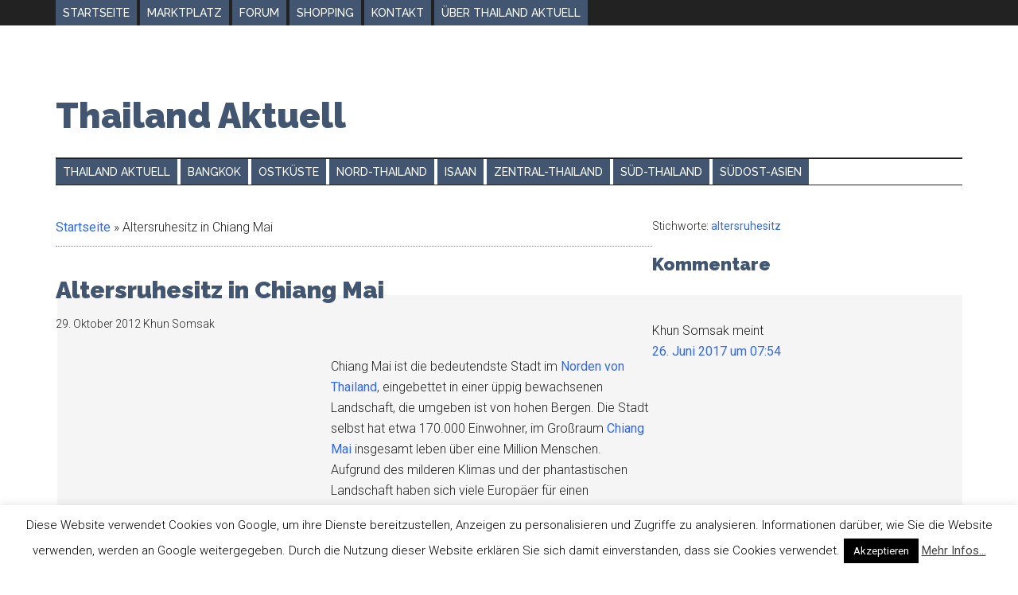

--- FILE ---
content_type: text/html; charset=UTF-8
request_url: https://www.thailandaktuell.com/3318/altersruhesitz-in-chiang-mai-die-pros-und-cons/
body_size: 23128
content:
<!DOCTYPE html>
<html lang="de">
<head >
<meta charset="UTF-8" />
<meta name="viewport" content="width=device-width, initial-scale=1" />

<!-- MapPress Easy Google Maps Version:2.95.3 (https://www.mappresspro.com) -->
<meta name='robots' content='index, follow, max-image-preview:large, max-snippet:-1, max-video-preview:-1' />
	<style>img:is([sizes="auto" i], [sizes^="auto," i]) { contain-intrinsic-size: 3000px 1500px }</style>
	
			<style type="text/css">
				.slide-excerpt { width: 100%; }
				.slide-excerpt { bottom: 0; }
				.slide-excerpt { left: 0; }
				.flexslider { max-width: 750px; max-height: 420px; }
				.slide-image { max-height: 420px; }
			</style>
			<style type="text/css">
				@media only screen
				and (min-device-width : 320px)
				and (max-device-width : 480px) {
					.slide-excerpt { display: none !important; }
				}
			</style> 
	<!-- This site is optimized with the Yoast SEO plugin v26.4 - https://yoast.com/wordpress/plugins/seo/ -->
	<title>Altersruhesitz in Chiang Mai - Thailand Aktuell</title>
	<meta name="description" content="Altersruhesitz in Chiang Mai: Aufgrund des milderen Klimas und der phantastischen Landschaft wollen viele Ausländer hier leben." />
	<link rel="canonical" href="https://www.thailandaktuell.com/3318/altersruhesitz-in-chiang-mai-die-pros-und-cons/" />
	<meta property="og:locale" content="de_DE" />
	<meta property="og:type" content="article" />
	<meta property="og:title" content="Altersruhesitz in Chiang Mai - Thailand Aktuell" />
	<meta property="og:description" content="Altersruhesitz in Chiang Mai: Aufgrund des milderen Klimas und der phantastischen Landschaft wollen viele Ausländer hier leben." />
	<meta property="og:url" content="https://www.thailandaktuell.com/3318/altersruhesitz-in-chiang-mai-die-pros-und-cons/" />
	<meta property="og:site_name" content="Thailand Aktuell" />
	<meta property="article:publisher" content="https://www.facebook.com/thailandaktuell" />
	<meta property="article:published_time" content="2012-10-29T12:34:46+00:00" />
	<meta property="article:modified_time" content="2022-09-04T11:28:46+00:00" />
	<meta property="og:image" content="https://www.thailandaktuell.com/wp-content/uploads/Chiangmai_Thaphae_Gate.jpg" />
	<meta property="og:image:width" content="750" />
	<meta property="og:image:height" content="420" />
	<meta property="og:image:type" content="image/jpeg" />
	<meta name="author" content="Khun Somsak" />
	<meta name="twitter:card" content="summary_large_image" />
	<meta name="twitter:creator" content="@Thailandaktuell" />
	<meta name="twitter:site" content="@Thailandaktuell" />
	<meta name="twitter:label1" content="Verfasst von" />
	<meta name="twitter:data1" content="Khun Somsak" />
	<meta name="twitter:label2" content="Geschätzte Lesezeit" />
	<meta name="twitter:data2" content="10 Minuten" />
	<script type="application/ld+json" class="yoast-schema-graph">{"@context":"https://schema.org","@graph":[{"@type":"WebPage","@id":"https://www.thailandaktuell.com/3318/altersruhesitz-in-chiang-mai-die-pros-und-cons/","url":"https://www.thailandaktuell.com/3318/altersruhesitz-in-chiang-mai-die-pros-und-cons/","name":"Altersruhesitz in Chiang Mai - Thailand Aktuell","isPartOf":{"@id":"https://www.thailandaktuell.com/#website"},"primaryImageOfPage":{"@id":"https://www.thailandaktuell.com/3318/altersruhesitz-in-chiang-mai-die-pros-und-cons/#primaryimage"},"image":{"@id":"https://www.thailandaktuell.com/3318/altersruhesitz-in-chiang-mai-die-pros-und-cons/#primaryimage"},"thumbnailUrl":"https://www.thailandaktuell.com/wp-content/uploads/Chiangmai_Thaphae_Gate.jpg","datePublished":"2012-10-29T12:34:46+00:00","dateModified":"2022-09-04T11:28:46+00:00","author":{"@id":"https://www.thailandaktuell.com/#/schema/person/035b8b4875cf2dd7da07c3bbd0c35743"},"description":"Altersruhesitz in Chiang Mai: Aufgrund des milderen Klimas und der phantastischen Landschaft wollen viele Ausländer hier leben.","breadcrumb":{"@id":"https://www.thailandaktuell.com/3318/altersruhesitz-in-chiang-mai-die-pros-und-cons/#breadcrumb"},"inLanguage":"de","potentialAction":[{"@type":"ReadAction","target":["https://www.thailandaktuell.com/3318/altersruhesitz-in-chiang-mai-die-pros-und-cons/"]}]},{"@type":"ImageObject","inLanguage":"de","@id":"https://www.thailandaktuell.com/3318/altersruhesitz-in-chiang-mai-die-pros-und-cons/#primaryimage","url":"https://www.thailandaktuell.com/wp-content/uploads/Chiangmai_Thaphae_Gate.jpg","contentUrl":"https://www.thailandaktuell.com/wp-content/uploads/Chiangmai_Thaphae_Gate.jpg","width":750,"height":420,"caption":"Altes Stadttor Thaphae Gate in Chiang Mai"},{"@type":"BreadcrumbList","@id":"https://www.thailandaktuell.com/3318/altersruhesitz-in-chiang-mai-die-pros-und-cons/#breadcrumb","itemListElement":[{"@type":"ListItem","position":1,"name":"Startseite","item":"https://www.thailandaktuell.com/"},{"@type":"ListItem","position":2,"name":"Altersruhesitz in Chiang Mai"}]},{"@type":"WebSite","@id":"https://www.thailandaktuell.com/#website","url":"https://www.thailandaktuell.com/","name":"Thailand Aktuell","description":"Reisen - Leben und Alt werden in Thailand","potentialAction":[{"@type":"SearchAction","target":{"@type":"EntryPoint","urlTemplate":"https://www.thailandaktuell.com/?s={search_term_string}"},"query-input":{"@type":"PropertyValueSpecification","valueRequired":true,"valueName":"search_term_string"}}],"inLanguage":"de"},{"@type":"Person","@id":"https://www.thailandaktuell.com/#/schema/person/035b8b4875cf2dd7da07c3bbd0c35743","name":"Khun Somsak","url":"https://www.thailandaktuell.com/author/johnfisher/"}]}</script>
	<!-- / Yoast SEO plugin. -->


<link rel='dns-prefetch' href='//www.google.com' />
<link rel='dns-prefetch' href='//fonts.googleapis.com' />
<link rel="alternate" type="application/rss+xml" title="Thailand Aktuell &raquo; Feed" href="https://www.thailandaktuell.com/feed/" />
<link rel="alternate" type="application/rss+xml" title="Thailand Aktuell &raquo; Kommentar-Feed" href="https://www.thailandaktuell.com/comments/feed/" />
<link rel="alternate" type="application/rss+xml" title="Thailand Aktuell &raquo; Altersruhesitz in Chiang Mai-Kommentar-Feed" href="https://www.thailandaktuell.com/3318/altersruhesitz-in-chiang-mai-die-pros-und-cons/feed/" />
<script type="text/javascript">
/* <![CDATA[ */
window._wpemojiSettings = {"baseUrl":"https:\/\/s.w.org\/images\/core\/emoji\/16.0.1\/72x72\/","ext":".png","svgUrl":"https:\/\/s.w.org\/images\/core\/emoji\/16.0.1\/svg\/","svgExt":".svg","source":{"concatemoji":"https:\/\/www.thailandaktuell.com\/wp-includes\/js\/wp-emoji-release.min.js?ver=7c8d192480a9c26c81ceb9bbf6cfd969"}};
/*! This file is auto-generated */
!function(s,n){var o,i,e;function c(e){try{var t={supportTests:e,timestamp:(new Date).valueOf()};sessionStorage.setItem(o,JSON.stringify(t))}catch(e){}}function p(e,t,n){e.clearRect(0,0,e.canvas.width,e.canvas.height),e.fillText(t,0,0);var t=new Uint32Array(e.getImageData(0,0,e.canvas.width,e.canvas.height).data),a=(e.clearRect(0,0,e.canvas.width,e.canvas.height),e.fillText(n,0,0),new Uint32Array(e.getImageData(0,0,e.canvas.width,e.canvas.height).data));return t.every(function(e,t){return e===a[t]})}function u(e,t){e.clearRect(0,0,e.canvas.width,e.canvas.height),e.fillText(t,0,0);for(var n=e.getImageData(16,16,1,1),a=0;a<n.data.length;a++)if(0!==n.data[a])return!1;return!0}function f(e,t,n,a){switch(t){case"flag":return n(e,"\ud83c\udff3\ufe0f\u200d\u26a7\ufe0f","\ud83c\udff3\ufe0f\u200b\u26a7\ufe0f")?!1:!n(e,"\ud83c\udde8\ud83c\uddf6","\ud83c\udde8\u200b\ud83c\uddf6")&&!n(e,"\ud83c\udff4\udb40\udc67\udb40\udc62\udb40\udc65\udb40\udc6e\udb40\udc67\udb40\udc7f","\ud83c\udff4\u200b\udb40\udc67\u200b\udb40\udc62\u200b\udb40\udc65\u200b\udb40\udc6e\u200b\udb40\udc67\u200b\udb40\udc7f");case"emoji":return!a(e,"\ud83e\udedf")}return!1}function g(e,t,n,a){var r="undefined"!=typeof WorkerGlobalScope&&self instanceof WorkerGlobalScope?new OffscreenCanvas(300,150):s.createElement("canvas"),o=r.getContext("2d",{willReadFrequently:!0}),i=(o.textBaseline="top",o.font="600 32px Arial",{});return e.forEach(function(e){i[e]=t(o,e,n,a)}),i}function t(e){var t=s.createElement("script");t.src=e,t.defer=!0,s.head.appendChild(t)}"undefined"!=typeof Promise&&(o="wpEmojiSettingsSupports",i=["flag","emoji"],n.supports={everything:!0,everythingExceptFlag:!0},e=new Promise(function(e){s.addEventListener("DOMContentLoaded",e,{once:!0})}),new Promise(function(t){var n=function(){try{var e=JSON.parse(sessionStorage.getItem(o));if("object"==typeof e&&"number"==typeof e.timestamp&&(new Date).valueOf()<e.timestamp+604800&&"object"==typeof e.supportTests)return e.supportTests}catch(e){}return null}();if(!n){if("undefined"!=typeof Worker&&"undefined"!=typeof OffscreenCanvas&&"undefined"!=typeof URL&&URL.createObjectURL&&"undefined"!=typeof Blob)try{var e="postMessage("+g.toString()+"("+[JSON.stringify(i),f.toString(),p.toString(),u.toString()].join(",")+"));",a=new Blob([e],{type:"text/javascript"}),r=new Worker(URL.createObjectURL(a),{name:"wpTestEmojiSupports"});return void(r.onmessage=function(e){c(n=e.data),r.terminate(),t(n)})}catch(e){}c(n=g(i,f,p,u))}t(n)}).then(function(e){for(var t in e)n.supports[t]=e[t],n.supports.everything=n.supports.everything&&n.supports[t],"flag"!==t&&(n.supports.everythingExceptFlag=n.supports.everythingExceptFlag&&n.supports[t]);n.supports.everythingExceptFlag=n.supports.everythingExceptFlag&&!n.supports.flag,n.DOMReady=!1,n.readyCallback=function(){n.DOMReady=!0}}).then(function(){return e}).then(function(){var e;n.supports.everything||(n.readyCallback(),(e=n.source||{}).concatemoji?t(e.concatemoji):e.wpemoji&&e.twemoji&&(t(e.twemoji),t(e.wpemoji)))}))}((window,document),window._wpemojiSettings);
/* ]]> */
</script>
<link rel='stylesheet' id='magazine-pro-css' href='https://www.thailandaktuell.com/wp-content/themes/magazine-pro/style.css?ver=3.2.0' type='text/css' media='all' />
<style id='wp-emoji-styles-inline-css' type='text/css'>

	img.wp-smiley, img.emoji {
		display: inline !important;
		border: none !important;
		box-shadow: none !important;
		height: 1em !important;
		width: 1em !important;
		margin: 0 0.07em !important;
		vertical-align: -0.1em !important;
		background: none !important;
		padding: 0 !important;
	}
</style>
<link rel='stylesheet' id='wp-block-library-css' href='https://www.thailandaktuell.com/wp-includes/css/dist/block-library/style.min.css?ver=7c8d192480a9c26c81ceb9bbf6cfd969' type='text/css' media='all' />
<style id='classic-theme-styles-inline-css' type='text/css'>
/*! This file is auto-generated */
.wp-block-button__link{color:#fff;background-color:#32373c;border-radius:9999px;box-shadow:none;text-decoration:none;padding:calc(.667em + 2px) calc(1.333em + 2px);font-size:1.125em}.wp-block-file__button{background:#32373c;color:#fff;text-decoration:none}
</style>
<link rel='stylesheet' id='mappress-leaflet-css' href='https://www.thailandaktuell.com/wp-content/plugins/mappress-google-maps-for-wordpress/lib/leaflet/leaflet.css?ver=1.7.1' type='text/css' media='all' />
<link rel='stylesheet' id='mappress-css' href='https://www.thailandaktuell.com/wp-content/plugins/mappress-google-maps-for-wordpress/css/mappress.css?ver=2.95.3' type='text/css' media='all' />
<style id='global-styles-inline-css' type='text/css'>
:root{--wp--preset--aspect-ratio--square: 1;--wp--preset--aspect-ratio--4-3: 4/3;--wp--preset--aspect-ratio--3-4: 3/4;--wp--preset--aspect-ratio--3-2: 3/2;--wp--preset--aspect-ratio--2-3: 2/3;--wp--preset--aspect-ratio--16-9: 16/9;--wp--preset--aspect-ratio--9-16: 9/16;--wp--preset--color--black: #000000;--wp--preset--color--cyan-bluish-gray: #abb8c3;--wp--preset--color--white: #ffffff;--wp--preset--color--pale-pink: #f78da7;--wp--preset--color--vivid-red: #cf2e2e;--wp--preset--color--luminous-vivid-orange: #ff6900;--wp--preset--color--luminous-vivid-amber: #fcb900;--wp--preset--color--light-green-cyan: #7bdcb5;--wp--preset--color--vivid-green-cyan: #00d084;--wp--preset--color--pale-cyan-blue: #8ed1fc;--wp--preset--color--vivid-cyan-blue: #0693e3;--wp--preset--color--vivid-purple: #9b51e0;--wp--preset--gradient--vivid-cyan-blue-to-vivid-purple: linear-gradient(135deg,rgba(6,147,227,1) 0%,rgb(155,81,224) 100%);--wp--preset--gradient--light-green-cyan-to-vivid-green-cyan: linear-gradient(135deg,rgb(122,220,180) 0%,rgb(0,208,130) 100%);--wp--preset--gradient--luminous-vivid-amber-to-luminous-vivid-orange: linear-gradient(135deg,rgba(252,185,0,1) 0%,rgba(255,105,0,1) 100%);--wp--preset--gradient--luminous-vivid-orange-to-vivid-red: linear-gradient(135deg,rgba(255,105,0,1) 0%,rgb(207,46,46) 100%);--wp--preset--gradient--very-light-gray-to-cyan-bluish-gray: linear-gradient(135deg,rgb(238,238,238) 0%,rgb(169,184,195) 100%);--wp--preset--gradient--cool-to-warm-spectrum: linear-gradient(135deg,rgb(74,234,220) 0%,rgb(151,120,209) 20%,rgb(207,42,186) 40%,rgb(238,44,130) 60%,rgb(251,105,98) 80%,rgb(254,248,76) 100%);--wp--preset--gradient--blush-light-purple: linear-gradient(135deg,rgb(255,206,236) 0%,rgb(152,150,240) 100%);--wp--preset--gradient--blush-bordeaux: linear-gradient(135deg,rgb(254,205,165) 0%,rgb(254,45,45) 50%,rgb(107,0,62) 100%);--wp--preset--gradient--luminous-dusk: linear-gradient(135deg,rgb(255,203,112) 0%,rgb(199,81,192) 50%,rgb(65,88,208) 100%);--wp--preset--gradient--pale-ocean: linear-gradient(135deg,rgb(255,245,203) 0%,rgb(182,227,212) 50%,rgb(51,167,181) 100%);--wp--preset--gradient--electric-grass: linear-gradient(135deg,rgb(202,248,128) 0%,rgb(113,206,126) 100%);--wp--preset--gradient--midnight: linear-gradient(135deg,rgb(2,3,129) 0%,rgb(40,116,252) 100%);--wp--preset--font-size--small: 13px;--wp--preset--font-size--medium: 20px;--wp--preset--font-size--large: 36px;--wp--preset--font-size--x-large: 42px;--wp--preset--spacing--20: 0.44rem;--wp--preset--spacing--30: 0.67rem;--wp--preset--spacing--40: 1rem;--wp--preset--spacing--50: 1.5rem;--wp--preset--spacing--60: 2.25rem;--wp--preset--spacing--70: 3.38rem;--wp--preset--spacing--80: 5.06rem;--wp--preset--shadow--natural: 6px 6px 9px rgba(0, 0, 0, 0.2);--wp--preset--shadow--deep: 12px 12px 50px rgba(0, 0, 0, 0.4);--wp--preset--shadow--sharp: 6px 6px 0px rgba(0, 0, 0, 0.2);--wp--preset--shadow--outlined: 6px 6px 0px -3px rgba(255, 255, 255, 1), 6px 6px rgba(0, 0, 0, 1);--wp--preset--shadow--crisp: 6px 6px 0px rgba(0, 0, 0, 1);}:where(.is-layout-flex){gap: 0.5em;}:where(.is-layout-grid){gap: 0.5em;}body .is-layout-flex{display: flex;}.is-layout-flex{flex-wrap: wrap;align-items: center;}.is-layout-flex > :is(*, div){margin: 0;}body .is-layout-grid{display: grid;}.is-layout-grid > :is(*, div){margin: 0;}:where(.wp-block-columns.is-layout-flex){gap: 2em;}:where(.wp-block-columns.is-layout-grid){gap: 2em;}:where(.wp-block-post-template.is-layout-flex){gap: 1.25em;}:where(.wp-block-post-template.is-layout-grid){gap: 1.25em;}.has-black-color{color: var(--wp--preset--color--black) !important;}.has-cyan-bluish-gray-color{color: var(--wp--preset--color--cyan-bluish-gray) !important;}.has-white-color{color: var(--wp--preset--color--white) !important;}.has-pale-pink-color{color: var(--wp--preset--color--pale-pink) !important;}.has-vivid-red-color{color: var(--wp--preset--color--vivid-red) !important;}.has-luminous-vivid-orange-color{color: var(--wp--preset--color--luminous-vivid-orange) !important;}.has-luminous-vivid-amber-color{color: var(--wp--preset--color--luminous-vivid-amber) !important;}.has-light-green-cyan-color{color: var(--wp--preset--color--light-green-cyan) !important;}.has-vivid-green-cyan-color{color: var(--wp--preset--color--vivid-green-cyan) !important;}.has-pale-cyan-blue-color{color: var(--wp--preset--color--pale-cyan-blue) !important;}.has-vivid-cyan-blue-color{color: var(--wp--preset--color--vivid-cyan-blue) !important;}.has-vivid-purple-color{color: var(--wp--preset--color--vivid-purple) !important;}.has-black-background-color{background-color: var(--wp--preset--color--black) !important;}.has-cyan-bluish-gray-background-color{background-color: var(--wp--preset--color--cyan-bluish-gray) !important;}.has-white-background-color{background-color: var(--wp--preset--color--white) !important;}.has-pale-pink-background-color{background-color: var(--wp--preset--color--pale-pink) !important;}.has-vivid-red-background-color{background-color: var(--wp--preset--color--vivid-red) !important;}.has-luminous-vivid-orange-background-color{background-color: var(--wp--preset--color--luminous-vivid-orange) !important;}.has-luminous-vivid-amber-background-color{background-color: var(--wp--preset--color--luminous-vivid-amber) !important;}.has-light-green-cyan-background-color{background-color: var(--wp--preset--color--light-green-cyan) !important;}.has-vivid-green-cyan-background-color{background-color: var(--wp--preset--color--vivid-green-cyan) !important;}.has-pale-cyan-blue-background-color{background-color: var(--wp--preset--color--pale-cyan-blue) !important;}.has-vivid-cyan-blue-background-color{background-color: var(--wp--preset--color--vivid-cyan-blue) !important;}.has-vivid-purple-background-color{background-color: var(--wp--preset--color--vivid-purple) !important;}.has-black-border-color{border-color: var(--wp--preset--color--black) !important;}.has-cyan-bluish-gray-border-color{border-color: var(--wp--preset--color--cyan-bluish-gray) !important;}.has-white-border-color{border-color: var(--wp--preset--color--white) !important;}.has-pale-pink-border-color{border-color: var(--wp--preset--color--pale-pink) !important;}.has-vivid-red-border-color{border-color: var(--wp--preset--color--vivid-red) !important;}.has-luminous-vivid-orange-border-color{border-color: var(--wp--preset--color--luminous-vivid-orange) !important;}.has-luminous-vivid-amber-border-color{border-color: var(--wp--preset--color--luminous-vivid-amber) !important;}.has-light-green-cyan-border-color{border-color: var(--wp--preset--color--light-green-cyan) !important;}.has-vivid-green-cyan-border-color{border-color: var(--wp--preset--color--vivid-green-cyan) !important;}.has-pale-cyan-blue-border-color{border-color: var(--wp--preset--color--pale-cyan-blue) !important;}.has-vivid-cyan-blue-border-color{border-color: var(--wp--preset--color--vivid-cyan-blue) !important;}.has-vivid-purple-border-color{border-color: var(--wp--preset--color--vivid-purple) !important;}.has-vivid-cyan-blue-to-vivid-purple-gradient-background{background: var(--wp--preset--gradient--vivid-cyan-blue-to-vivid-purple) !important;}.has-light-green-cyan-to-vivid-green-cyan-gradient-background{background: var(--wp--preset--gradient--light-green-cyan-to-vivid-green-cyan) !important;}.has-luminous-vivid-amber-to-luminous-vivid-orange-gradient-background{background: var(--wp--preset--gradient--luminous-vivid-amber-to-luminous-vivid-orange) !important;}.has-luminous-vivid-orange-to-vivid-red-gradient-background{background: var(--wp--preset--gradient--luminous-vivid-orange-to-vivid-red) !important;}.has-very-light-gray-to-cyan-bluish-gray-gradient-background{background: var(--wp--preset--gradient--very-light-gray-to-cyan-bluish-gray) !important;}.has-cool-to-warm-spectrum-gradient-background{background: var(--wp--preset--gradient--cool-to-warm-spectrum) !important;}.has-blush-light-purple-gradient-background{background: var(--wp--preset--gradient--blush-light-purple) !important;}.has-blush-bordeaux-gradient-background{background: var(--wp--preset--gradient--blush-bordeaux) !important;}.has-luminous-dusk-gradient-background{background: var(--wp--preset--gradient--luminous-dusk) !important;}.has-pale-ocean-gradient-background{background: var(--wp--preset--gradient--pale-ocean) !important;}.has-electric-grass-gradient-background{background: var(--wp--preset--gradient--electric-grass) !important;}.has-midnight-gradient-background{background: var(--wp--preset--gradient--midnight) !important;}.has-small-font-size{font-size: var(--wp--preset--font-size--small) !important;}.has-medium-font-size{font-size: var(--wp--preset--font-size--medium) !important;}.has-large-font-size{font-size: var(--wp--preset--font-size--large) !important;}.has-x-large-font-size{font-size: var(--wp--preset--font-size--x-large) !important;}
:where(.wp-block-post-template.is-layout-flex){gap: 1.25em;}:where(.wp-block-post-template.is-layout-grid){gap: 1.25em;}
:where(.wp-block-columns.is-layout-flex){gap: 2em;}:where(.wp-block-columns.is-layout-grid){gap: 2em;}
:root :where(.wp-block-pullquote){font-size: 1.5em;line-height: 1.6;}
</style>
<link rel='stylesheet' id='cookie-law-info-css' href='https://www.thailandaktuell.com/wp-content/plugins/cookie-law-info/legacy/public/css/cookie-law-info-public.css?ver=3.3.7' type='text/css' media='all' />
<link rel='stylesheet' id='cookie-law-info-gdpr-css' href='https://www.thailandaktuell.com/wp-content/plugins/cookie-law-info/legacy/public/css/cookie-law-info-gdpr.css?ver=3.3.7' type='text/css' media='all' />
<link rel='stylesheet' id='tablepress-tabletools-css-css' href='https://www.thailandaktuell.com/wp-content/plugins/tablepress-datatables-tabletools/css/TableTools.min.css?ver=2.1.5' type='text/css' media='all' />
<link rel='stylesheet' id='crp-style-rounded-thumbs-css' href='https://www.thailandaktuell.com/wp-content/plugins/contextual-related-posts/css/rounded-thumbs.min.css?ver=4.1.0' type='text/css' media='all' />
<style id='crp-style-rounded-thumbs-inline-css' type='text/css'>

			.crp_related.crp-rounded-thumbs a {
				width: 150px;
                height: 150px;
				text-decoration: none;
			}
			.crp_related.crp-rounded-thumbs img {
				max-width: 150px;
				margin: auto;
			}
			.crp_related.crp-rounded-thumbs .crp_title {
				width: 100%;
			}
			
</style>
<link rel='stylesheet' id='dashicons-css' href='https://www.thailandaktuell.com/wp-includes/css/dashicons.min.css?ver=7c8d192480a9c26c81ceb9bbf6cfd969' type='text/css' media='all' />
<link rel='stylesheet' id='google-fonts-css' href='//fonts.googleapis.com/css?family=Roboto%3A300%2C400%7CRaleway%3A400%2C500%2C900&#038;ver=3.2.0' type='text/css' media='all' />
<link rel='stylesheet' id='tablepress-default-css' href='https://www.thailandaktuell.com/wp-content/plugins/tablepress/css/build/default.css?ver=3.2.5' type='text/css' media='all' />
<link rel='stylesheet' id='genesis-tabs-stylesheet-css' href='https://www.thailandaktuell.com/wp-content/plugins/genesis-tabs/assets/css/style.css?ver=0.9.5' type='text/css' media='all' />
<link rel='stylesheet' id='slider_styles-css' href='https://www.thailandaktuell.com/wp-content/plugins/genesis-responsive-slider/assets/style.css?ver=1.0.1' type='text/css' media='all' />
<script type="text/javascript" src="https://www.thailandaktuell.com/wp-includes/js/jquery/jquery.min.js?ver=3.7.1" id="jquery-core-js"></script>
<script type="text/javascript" src="https://www.thailandaktuell.com/wp-includes/js/jquery/jquery-migrate.min.js?ver=3.4.1" id="jquery-migrate-js"></script>
<script type="text/javascript" id="jquery-js-after">
/* <![CDATA[ */
jQuery(document).ready(function() {
	jQuery(".75f665376a3e23ab2b157af951a3b134").click(function() {
		jQuery.post(
			"https://www.thailandaktuell.com/wp-admin/admin-ajax.php", {
				"action": "quick_adsense_onpost_ad_click",
				"quick_adsense_onpost_ad_index": jQuery(this).attr("data-index"),
				"quick_adsense_nonce": "51b943ddd3",
			}, function(response) { }
		);
	});
});
/* ]]> */
</script>
<script type="text/javascript" id="cookie-law-info-js-extra">
/* <![CDATA[ */
var Cli_Data = {"nn_cookie_ids":[],"cookielist":[],"non_necessary_cookies":[],"ccpaEnabled":"","ccpaRegionBased":"","ccpaBarEnabled":"","strictlyEnabled":["necessary","obligatoire"],"ccpaType":"gdpr","js_blocking":"","custom_integration":"","triggerDomRefresh":"","secure_cookies":""};
var cli_cookiebar_settings = {"animate_speed_hide":"500","animate_speed_show":"500","background":"#fff","border":"#444","border_on":"","button_1_button_colour":"#000","button_1_button_hover":"#000000","button_1_link_colour":"#fff","button_1_as_button":"1","button_1_new_win":"","button_2_button_colour":"#333","button_2_button_hover":"#292929","button_2_link_colour":"#444","button_2_as_button":"","button_2_hidebar":"","button_3_button_colour":"#000","button_3_button_hover":"#000000","button_3_link_colour":"#fff","button_3_as_button":"1","button_3_new_win":"","button_4_button_colour":"#000","button_4_button_hover":"#000000","button_4_link_colour":"#fff","button_4_as_button":"1","button_7_button_colour":"#61a229","button_7_button_hover":"#4e8221","button_7_link_colour":"#fff","button_7_as_button":"1","button_7_new_win":"","font_family":"inherit","header_fix":"","notify_animate_hide":"1","notify_animate_show":"","notify_div_id":"#cookie-law-info-bar","notify_position_horizontal":"right","notify_position_vertical":"bottom","scroll_close":"","scroll_close_reload":"","accept_close_reload":"","reject_close_reload":"","showagain_tab":"1","showagain_background":"#fff","showagain_border":"#000","showagain_div_id":"#cookie-law-info-again","showagain_x_position":"100px","text":"#000","show_once_yn":"","show_once":"10000","logging_on":"","as_popup":"","popup_overlay":"1","bar_heading_text":"","cookie_bar_as":"banner","popup_showagain_position":"bottom-right","widget_position":"left"};
var log_object = {"ajax_url":"https:\/\/www.thailandaktuell.com\/wp-admin\/admin-ajax.php"};
/* ]]> */
</script>
<script type="text/javascript" src="https://www.thailandaktuell.com/wp-content/plugins/cookie-law-info/legacy/public/js/cookie-law-info-public.js?ver=3.3.7" id="cookie-law-info-js"></script>
<script type="text/javascript" src="https://www.thailandaktuell.com/wp-content/themes/magazine-pro/js/entry-date.js?ver=1.0.0" id="magazine-entry-date-js"></script>
<link rel="https://api.w.org/" href="https://www.thailandaktuell.com/wp-json/" /><link rel="alternate" title="JSON" type="application/json" href="https://www.thailandaktuell.com/wp-json/wp/v2/posts/3318" /><link rel="EditURI" type="application/rsd+xml" title="RSD" href="https://www.thailandaktuell.com/xmlrpc.php?rsd" />

<link rel='shortlink' href='https://www.thailandaktuell.com/?p=3318' />
<link rel="alternate" title="oEmbed (JSON)" type="application/json+oembed" href="https://www.thailandaktuell.com/wp-json/oembed/1.0/embed?url=https%3A%2F%2Fwww.thailandaktuell.com%2F3318%2Faltersruhesitz-in-chiang-mai-die-pros-und-cons%2F" />
<link rel="alternate" title="oEmbed (XML)" type="text/xml+oembed" href="https://www.thailandaktuell.com/wp-json/oembed/1.0/embed?url=https%3A%2F%2Fwww.thailandaktuell.com%2F3318%2Faltersruhesitz-in-chiang-mai-die-pros-und-cons%2F&#038;format=xml" />
<META name="ROBOTS" content="INDEX" />
<link rel="icon" href="https://www.thailandaktuell.com/wp-content/themes/magazine-pro/images/favicon.ico" />
<script async src="https://pagead2.googlesyndication.com/pagead/js/adsbygoogle.js"></script>
<script>
     (adsbygoogle = window.adsbygoogle || []).push({
          google_ad_client: "ca-pub-3815301557296942",
          enable_page_level_ads: true
     });
</script>
<script async src="http://pagead2.googlesyndication.com/pagead/js/adsbygoogle.js"></script>
<script>
(adsbygoogle = window.adsbygoogle || []).push({
google_ad_client: "ca-pub-3815301557296942",
enable_page_level_ads: true,
tag_partner: "genesis"
});
</script></head>
<body class="wp-singular post-template-default single single-post postid-3318 single-format-standard wp-theme-genesis wp-child-theme-magazine-pro custom-header header-full-width content-sidebar genesis-breadcrumbs-visible genesis-footer-widgets-visible primary-nav"><div class="site-container"><ul class="genesis-skip-link"><li><a href="#genesis-content" class="screen-reader-shortcut"> Zum Inhalt springen</a></li><li><a href="#genesis-nav-secondary" class="screen-reader-shortcut"> Skip to secondary menu</a></li><li><a href="#genesis-sidebar-primary" class="screen-reader-shortcut"> Zur Seitenspalte springen</a></li><li><a href="#genesis-footer-widgets" class="screen-reader-shortcut"> Zur Fußzeile springen</a></li></ul><nav class="nav-primary" aria-label="Haupt" id="genesis-nav-primary"><div class="wrap"><ul id="menu-primary-navigation-neu" class="menu genesis-nav-menu menu-primary js-superfish"><li id="menu-item-741" class="menu-item menu-item-type-custom menu-item-object-custom menu-item-home menu-item-741"><a href="http://www.thailandaktuell.com/" title="Home"><span >Startseite</span></a></li>
<li id="menu-item-8298" class="menu-item menu-item-type-post_type menu-item-object-page menu-item-8298"><a href="https://www.thailandaktuell.com/marktplatz/"><span >Marktplatz</span></a></li>
<li id="menu-item-4173" class="menu-item menu-item-type-custom menu-item-object-custom menu-item-4173"><a target="_blank" href="http://www.thailandaktuell.com/forum/"><span >Forum</span></a></li>
<li id="menu-item-12776" class="menu-item menu-item-type-custom menu-item-object-custom menu-item-12776"><a target="_blank" href="http://astore.amazon.de/thailandaktuell-21"><span >Shopping</span></a></li>
<li id="menu-item-3643" class="menu-item menu-item-type-post_type menu-item-object-page menu-item-3643"><a href="https://www.thailandaktuell.com/contact/"><span >Kontakt</span></a></li>
<li id="menu-item-7264" class="menu-item menu-item-type-post_type menu-item-object-page menu-item-7264"><a href="https://www.thailandaktuell.com/ueber-thailand-aktuell/"><span >&#220;ber Thailand Aktuell</span></a></li>
</ul></div></nav><header class="site-header"><div class="wrap"><div class="title-area"><p class="site-title"><a href="https://www.thailandaktuell.com/">Thailand Aktuell</a></p><p class="site-description">Reisen - Leben und Alt werden in Thailand</p></div></div></header><nav class="nav-secondary" aria-label="Sekundär" id="genesis-nav-secondary"><div class="wrap"><ul id="menu-sidebar-navigation" class="menu genesis-nav-menu menu-secondary js-superfish"><li id="menu-item-811" class="menu-item menu-item-type-taxonomy menu-item-object-category menu-item-811"><a href="https://www.thailandaktuell.com/category/thailand-aktuell/"><span >Thailand Aktuell</span></a></li>
<li id="menu-item-736" class="menu-item menu-item-type-taxonomy menu-item-object-category menu-item-736"><a href="https://www.thailandaktuell.com/category/bangkok/"><span >Bangkok</span></a></li>
<li id="menu-item-735" class="menu-item menu-item-type-taxonomy menu-item-object-category menu-item-has-children menu-item-735"><a href="https://www.thailandaktuell.com/category/ostkueste/"><span >Ostk&#252;ste</span></a>
<ul class="sub-menu">
	<li id="menu-item-734" class="menu-item menu-item-type-taxonomy menu-item-object-category menu-item-has-children menu-item-734"><a href="https://www.thailandaktuell.com/category/pattaya-2/"><span >Pattaya</span></a>
	<ul class="sub-menu">
		<li id="menu-item-8337" class="menu-item menu-item-type-taxonomy menu-item-object-category menu-item-8337"><a href="https://www.thailandaktuell.com/category/hotels-apartments/apartments-in-pattaya/"><span >Apartments in Pattaya</span></a></li>
		<li id="menu-item-8336" class="menu-item menu-item-type-taxonomy menu-item-object-category menu-item-8336"><a href="https://www.thailandaktuell.com/category/hotels-apartments/hotels-in-pattaya/"><span >Hotels in Pattaya</span></a></li>
		<li id="menu-item-8335" class="menu-item menu-item-type-taxonomy menu-item-object-category menu-item-8335"><a href="https://www.thailandaktuell.com/category/pattaya-2/nachtleben-in-pattaya/"><span >Nachtleben in Pattaya</span></a></li>
	</ul>
</li>
	<li id="menu-item-809" class="menu-item menu-item-type-taxonomy menu-item-object-category menu-item-809"><a href="https://www.thailandaktuell.com/category/pattaya-2/jomtien-2/"><span >Jomtien</span></a></li>
	<li id="menu-item-808" class="menu-item menu-item-type-taxonomy menu-item-object-category menu-item-808"><a href="https://www.thailandaktuell.com/category/pattaya-2/naklua/"><span >Naklua</span></a></li>
</ul>
</li>
<li id="menu-item-738" class="menu-item menu-item-type-taxonomy menu-item-object-category current-post-ancestor current-menu-parent current-post-parent menu-item-738"><a href="https://www.thailandaktuell.com/category/nord-thailand/"><span >Nord-Thailand</span></a></li>
<li id="menu-item-1676" class="menu-item menu-item-type-taxonomy menu-item-object-category menu-item-1676"><a href="https://www.thailandaktuell.com/category/nordost-thailand/"><span >Isaan</span></a></li>
<li id="menu-item-1677" class="menu-item menu-item-type-taxonomy menu-item-object-category menu-item-1677"><a href="https://www.thailandaktuell.com/category/zentral-thailand/"><span >Zentral-Thailand</span></a></li>
<li id="menu-item-4332" class="menu-item menu-item-type-taxonomy menu-item-object-category menu-item-has-children menu-item-4332"><a href="https://www.thailandaktuell.com/category/sud-thailand/"><span >S&#252;d-Thailand</span></a>
<ul class="sub-menu">
	<li id="menu-item-1245" class="menu-item menu-item-type-taxonomy menu-item-object-category menu-item-1245"><a href="https://www.thailandaktuell.com/category/sud-thailand/phuket/"><span >Phuket</span></a></li>
	<li id="menu-item-9575" class="menu-item menu-item-type-taxonomy menu-item-object-category menu-item-9575"><a href="https://www.thailandaktuell.com/category/hotels-apartments/hotels-in-khao-lak/"><span >Hotels in Khao Lak</span></a></li>
</ul>
</li>
<li id="menu-item-8770" class="menu-item menu-item-type-taxonomy menu-item-object-category menu-item-has-children menu-item-8770"><a href="https://www.thailandaktuell.com/category/sudost-asien/"><span >S&#252;dost-Asien</span></a>
<ul class="sub-menu">
	<li id="menu-item-12708" class="menu-item menu-item-type-taxonomy menu-item-object-category menu-item-12708"><a href="https://www.thailandaktuell.com/category/sudost-asien/china/"><span >China</span></a></li>
	<li id="menu-item-7641" class="menu-item menu-item-type-taxonomy menu-item-object-category menu-item-7641"><a href="https://www.thailandaktuell.com/category/sudost-asien/kambodscha/"><span >Kambodscha</span></a></li>
	<li id="menu-item-7161" class="menu-item menu-item-type-taxonomy menu-item-object-category menu-item-7161"><a href="https://www.thailandaktuell.com/category/sudost-asien/laos/"><span >Laos</span></a></li>
	<li id="menu-item-8771" class="menu-item menu-item-type-taxonomy menu-item-object-category menu-item-8771"><a href="https://www.thailandaktuell.com/category/sudost-asien/malaysia/"><span >Malaysia</span></a></li>
	<li id="menu-item-8772" class="menu-item menu-item-type-taxonomy menu-item-object-category menu-item-8772"><a href="https://www.thailandaktuell.com/category/sudost-asien/philippinen/"><span >Philippinen</span></a></li>
	<li id="menu-item-8773" class="menu-item menu-item-type-taxonomy menu-item-object-category menu-item-8773"><a href="https://www.thailandaktuell.com/category/sudost-asien/vietnam/"><span >Vietnam</span></a></li>
</ul>
</li>
</ul></div></nav><div class="site-inner"><div class="content-sidebar-wrap"><main class="content" id="genesis-content"><div class="breadcrumb"><span><span><a href="https://www.thailandaktuell.com/">Startseite</a></span> &raquo; <span class="breadcrumb_last" aria-current="page">Altersruhesitz in Chiang Mai</span></span></div><article class="post-3318 post type-post status-publish format-standard has-post-thumbnail category-nord-thailand tag-altersruhesitz entry" aria-label="Altersruhesitz in Chiang Mai"><header class="entry-header"><h1 class="entry-title">Altersruhesitz in Chiang Mai</h1>
<p class="entry-meta"> <time class="entry-time">29. Oktober 2012</time> <span class="entry-author"><span class="entry-author-name">Khun Somsak</span></span></p></header><div class="entry-content">                            


<script>

	function NICEswapWithVideo(inYouTubeCode,inDivId) {
		
		// Here is a test youtube code from http://www.youtube.com/watch?v=gsqahGYl21w
		// inYouTubeCode = 'gsqahGYl21w';
	
		// Set youtube controls http://www.vtubetools.com/
		
		var ts;
		var YouTubeURL;
		
		var theWidth = 610;
		var theHeight = 343;
		
		YouTubeURL = 'http://www.youtube.com/v/' + inYouTubeCode + '?version=3&autoplay=1&rel=0&fs=0&theme=light&showinfo=1&modestbranding=1&hd=1&autohide=1&color=white&controls=1';
		
		ts = '';
		ts = ts + '<object width="' + theWidth + '" height="' + theHeight + '">';
		ts = ts + '<param name="movie" value="' + YouTubeURL + '"></param>';																	
		ts = ts + '<param name="allowFullScreen" value="true"></param>';
		ts = ts + '<param name="allowScriptAccess" value="always"></param>';
		ts = ts + '<embed src="'+ YouTubeURL +'" type="application/x-shockwave-flash" allowfullscreen="false" width="' + theWidth + '" height="' + theHeight + '" allowscriptaccess="always"></embed></object>';
		ts = ts + '</object>';
		
		// Swap the innerHTML		
		document.getElementById(inDivId).innerHTML = ts;

	}

</script>
  
<div class="75f665376a3e23ab2b157af951a3b134" data-index="1" style="float: left; margin: 10px 10px 10px 0;">
<script async src="//pagead2.googlesyndication.com/pagead/js/adsbygoogle.js"></script>
<!-- thailand-aktuell-large -->
<ins class="adsbygoogle"
     style="display:inline-block;width:336px;height:280px"
     data-ad-client="ca-pub-3815301557296942"
     data-ad-slot="7944906200"></ins>
<script>
(adsbygoogle = window.adsbygoogle || []).push({});
</script>
</div>
<p>Chiang Mai ist die bedeutendste Stadt im <a href="https://www.thailandaktuell.com/1570/nord-thailand/">Norden von Thailand</a>, eingebettet in einer &#252;ppig bewachsenen Landschaft, die umgeben ist von hohen Bergen. Die Stadt selbst hat etwa 170.000 Einwohner, im Gro&#223;raum <a href="https://www.thailandaktuell.com/1042/chiang-mai/">Chiang Mai</a> insgesamt leben &#252;ber eine Million Menschen. Aufgrund des milderen Klimas und der phantastischen Landschaft haben sich viele Europ&#228;er f&#252;r einen Altersruhesitz in Chiang Mai entschieden.</p>
<p><div style="display:block;float:left;padding-right:5px;">
<script async src="//pagead2.googlesyndication.com/pagead/js/adsbygoogle.js"></script>
<!-- thailand-aktuell-large -->
<ins class="adsbygoogle"
     style="display:inline-block;width:336px;height:280px"
     data-ad-client="ca-pub-3815301557296942"
     data-ad-slot="7944906200"></ins>
<script>
(adsbygoogle = window.adsbygoogle || []).push({});
</script>
</div>Bedingt durch die H&#246;henlage von etwas &#252;ber 300 Meter &#252;ber dem Meeresspiegel, ist das Klima hier wesentlich angenehmer als im etwa 700 Kilometer entfernten <a href="https://www.thailandaktuell.com/1854/bangkok-krung-thep/">Bangkok</a>. Zudem lebt es sich hier wesentlich ruhiger, die weltoffene Atmosph&#228;re hier sowie die &#252;ppige Natur bieten ein Mehr an Lebensqualit&#228;t. Es wundert daher nicht, dass viele Ausl&#228;nder hier in der &#8222;Rose des Nordens&#8220;, wie die Stadt auch genannt wird, ihren Altersruhesitz in Chiang Mai einrichten wollen.</p>
<h2>Altersruhesitz Chiang Mai: Die Pros und Cons</h2>

	<div style="float: left; position: relative; width: 100%; margin: 5px 0px 10px 0px;">
	
		<div id="div_prettyyoutube56330" style="width: 610px; height: 343px;">
           
 			<div style="float: left; position: absolute; z-index: 10; width: 610px; height: 343px; margin: 0px; padding: 0px;">
            	<img decoding="async" style="max-width: 100%; width: 610px; height: 343px;" border="0" src="https://www.thailandaktuell.com/wp-content/uploads/chiang-mai-5.jpg" width="610" height="343">
			</div>   
                       
  			<div style="float: left; position: absolute; z-index: 15; width: 610px; height: 343px;">
                <table border="0" width="100%" height="100%"><tr><td width="100%" align="center" style="margin: 0px; padding: 0px; vertical-align: middle; text-align: center;">
                    <a href="javascript:void(0)" onclick="NICEswapWithVideo('q2UGqCrVY7Q','div_prettyyoutube56330');"><img decoding="async" style="text-align: center; max-width: 100%;" onmouseover="this.src='https://www.thailandaktuell.com/wp-content/plugins/pretty-youtube-plugin-1.8/images/play-buttons/button-youtube-red.png';" onmouseout="this.src='https://www.thailandaktuell.com/wp-content/plugins/pretty-youtube-plugin-1.8/images/play-buttons/button-youtube-black.png';" src="https://www.thailandaktuell.com/wp-content/plugins/pretty-youtube-plugin-1.8/images/play-buttons/button-youtube-black.png"></a>
                </td></tr></table>
			</div>          
           
		</div>
        
		    
        
            
        
	</div> 
		


<div class="clear-line"></div>
<p>Die bereits 1296 gegr&#252;ndete Stadt beeindruckt mit den vielen kulturellen St&#228;tten und historischen Baudenkm&#228;lern aus der Lanna Zeit, den &#252;ber 300 Tempeln, von denen einige mit sehr sch&#246;nen Holzarbeiten ausgekleidet sind, sowie der Herstellung von Kunsthandwerk wie Lackarbeiten, F&#228;cher, Sonnenschirmen und Holzschnitzereien. Der bekannteste Tempel, Wat Phrathat Doi Suthep, liegt etwa 13 Kilometer auf einem Berg au&#223;erhalb des Stadtzentrums. Von hier aus hat man einen herrlichen &#220;berblick &#252;ber Chiang Mai.</p>
<p>Die Altstadt, umgeben von historischen W&#228;llen und Gr&#228;ben, die erst in der zweiten H&#228;lfte des letzten Jahrhunderts wieder aufgebaut wurden, wird im wesentlichen vom Tourismus gepr&#228;gt. Hier findet man neben dem ber&#252;hmten Night Bazaar unz&#228;hlige Pensionen und Hotels, Restaurants, Pubs und Bars. Durchflossen wird Chiang Mai vom Mae Nam Ping, der einige hundert Kilometer weiter s&#252;dlich in den Chao Phaya m&#252;ndet.</p>
<p>Wer sich besser orientieren will, findet hier eine touristische Karte von Chiang Mai und Umgebung: http://www.maps-thailand.com/map-chiang-mai-area.php</p>
<p><div style="display:block;float:left;padding-right:5px;">
<script async src="//pagead2.googlesyndication.com/pagead/js/adsbygoogle.js"></script>
<!-- thailand-aktuell-large -->
<ins class="adsbygoogle"
     style="display:inline-block;width:336px;height:280px"
     data-ad-client="ca-pub-3815301557296942"
     data-ad-slot="7944906200"></ins>
<script>
(adsbygoogle = window.adsbygoogle || []).push({});
</script>
</div>Das <a href="https://www.thailandaktuell.com/937/klima-in-thailand/">Klima</a> in der Zeit von Juli bis M&#228;rz ist sehr angenehm. W&#228;hrend dieser Zeit gr&#252;nt es &#252;berall und die Luft ist frisch. Die hei&#223;e Jahreszeit dauert von April bis Juni. W&#228;hrend dieser Zeit k&#246;nnen die Temperaturen hier durchaus h&#246;her sein, als in anderen Landesteilen. Der Winter erstreckt sich &#252;ber die Monate November bis Februar. W&#228;hrend dieser Zeit kann es nachts ziemlich k&#252;hl werden. Diese Zeit ist auch die touristische Hauptsaison. </p>
<p>Viele Touristen und auch Ausl&#228;nder, die in Thailand leben, kommen dann hierher, um der hohen Luftfeuchtigkeit und der damit verbundenen Schw&#252;le zu entfliehen, die in den meisten anderen Landesteilen herrscht. </p>
<!-- WP Wunderground Error : Error reading XML file at http://api.wunderground.com/auto/wui/geo/ForecastXML/index.xml?query=90210 -->
<div class="clear-line"></div>
<p>F&#252;r Europ&#228;er ist das Klima in dieser Zeit optimal. W&#228;hrend die Touristen in kurzen Hosen und T-Shirts herumlaufen, sieht man die Einheimischen mit Schals in dicken Jacken und M&#228;nteln. Sie empfinden diese Jahreszeit als ziemlich kalt.</p>
<p><a href="https://www.thailandaktuell.com/wp-content/uploads/chiang-mai-2.jpg"><img decoding="async" src="https://www.thailandaktuell.com/wp-content/uploads/chiang-mai-2-300x152.jpg" alt="Altersruhesitz in Chiang Mai: Night Bazaar" title="Chiang Mai" width="300" height="152" class="alignleft size-medium wp-image-3327" srcset="https://www.thailandaktuell.com/wp-content/uploads/chiang-mai-2-300x152.jpg 300w, https://www.thailandaktuell.com/wp-content/uploads/chiang-mai-2.jpg 590w" sizes="(max-width: 300px) 100vw, 300px" /></a>Es gibt viele gute Gr&#252;nde, warum Chiang Mai bei Ausl&#228;ndern so beliebt ist, die dauerhaft hier leben, oder hier ihren Lebensabend verbringen hier wollen. Neben dem milden Klima fast das ganze Jahr &#252;ber ist es vor allem die weltoffene Atmosph&#228;re und die niedrigen Lebenshaltungskosten. Es wundert daher nicht, dass sich Chiang Mai unter den zehn lebenswertesten St&#228;dten in Asien befindet. </p>
<p><strong><a href="https://www.agoda.com/partners/partnersearch.aspx?pcs=1&#038;cid=1639883&#038;city=7401" rel="noopener" target="_blank">Empfehlenswerte Hotels in Chiang Mai</a></strong></p>
</div>
<p>Im Laufe der letzten beiden Jahrzehnte haben sich immer mehr Ausl&#228;nder hier niedergelassen, manche lediglich auf Zeit, andere f&#252;r immer. Die einheimische Bev&#246;lkerung steht dem Zuzug recht offen gegen&#252;ber, solange es der regionalen Wirtschaft n&#252;tzt.</p>
<p>In Chiang Mai gibt es einige Expat-Clubs, die von Ausl&#228;ndern, die hier schon l&#228;nger leben, gr&#252;ndet wurden. Vorwiegend sind es Amerikaner, Briten und Australier, die sich hier treffen. Es sind jedoch auch Mitglieder aus anderen Nationen willkommen, die vom reichen Erfahrungsschatz der schon l&#228;nger Ans&#228;ssigen profitieren k&#246;nnen.</p>
<h2>Was spricht f&#252;r einen Altersruhesitz in Chiang Mai?</h2>
<ul>
<li>Ein eher geruhsames Leben ohne auf die Annehmlichkeiten einer Gro&#223;stadt verzichten zu m&#252;ssen.</li>
<li>Die vielen historischen St&#228;tten der Lanna-Kultur, die man hier vorfindet.</li>
<li>Die vielen alten H&#228;user und Tempel, das Treiben auf den kleinen M&#228;rkten und die eher beschauliche Atmosph&#228;re der Stadt.</li>
<li>Es gibt viele Ausl&#228;nder, wenn auch vorwiegend englisch sprechende, die sich in Gruppen oder Zirkeln treffen.</li>
<li>Das angenehme Klima, das, von wenigen Monaten ausgenommen, wesentlich k&#252;hler ist als sonst wo in Thailand, sowie die landschaftlich sch&#246;ne Umgebung.</li>
<li>Eine wunderbare Atmosph&#228;re, die viele Menschen, die hier leben, dazu bewegt, kreativ t&#228;tig zu werden.</li>
<li>Im Vergleich zu anderen Landesteilen sind die Einheimischen hier offener und ehrlicher.</li>
<li>Die M&#246;glichkeit relativ leicht mit anderen Menschen aus allen Bev&#246;lkerungsschichten, ganz gleich ob Thai oder Ausl&#228;nder, in Kontakt zu kommen.</li>
<li>Vor allem in den Au&#223;enbezirken gibt es ein gutes Angebot an ger&#228;umigen H&#228;usern mit Garten, die relativ g&#252;nstig angemietet werden k&#246;nnen.</li>
<li>Hier ist es relativ einfach eine Thai Partnerin, die nicht aus der Barszene kommt, zu finden, auch wenn keine intellektuellen oder sprachlichen &#220;bereinstimmungen vorhanden sind.</li>
<li>Das gute und preiswerte Essen. Hier gibt es sowohl geschmackvolle thail&#228;ndische Gerichte, als auch die typischen Gerichte des Nordens, sowie eine gute Auswahl an vegetarischen Speisen.</li>
<li>Im Gegensatz zu Bangkok und den anderen Touristenhochburgen gibt es hier wenig Bettler und Obdachlose.</li>
<li>Intaktes Familienleben ist noch sehr wichtig. Es ist hier noch &#252;blich, dass Kinder f&#252;r Eltern sorgen, wenn diese alt werden.</li>
<li>In Chiang Mai selbst gibt es gut funktionierende Mobilfunknetze und Internet-Anschl&#252;sse.</li>
<li>Viele Ausl&#228;nder bevorzugen Chiang Mai als Lebensmittelpunkt, weil, im Gegensatz zu Bangkok und den anderen Touristenzentren, Urlauber in Massen nur in den Monaten Dezember, Januar und Februar hierherkommen. Die restlichen Monate ist der Touristenstrom durchaus ertr&#228;glich.</li>
</ul>
<h3>Was spricht gegen Chiang Mai als Altersruhesitz</h3>
<ul>
<li>Der Dialekt des Nordens ist f&#252;r die meisten Ausl&#228;nder schwerer zu erlernen.</li>
<li>W&#228;hrend der Rush-Hour herrscht in der Innenstadt von Chiang Mai starker Verkehr. Werden Festivals abgehalten, kann dies den ganzen Tag &#252;ber andauern.</li>
<li>F&#252;r den n&#228;chstm&#246;glichen <a href="https://www.thailandaktuell.com/2806/grenzorte-fur-den-border-run/">Visa-Run</a> muss man eine vierst&#252;ndige Busfahrt Mae Sai auf sich nehmen. Zur&#252;ck geht es auch wieder vier Stunden. Auf die Dauer kann das eventuell beschwerlich werden.</li>
<li>Das &#220;berma&#223; an H&#246;flichkeit, das Ausl&#228;ndern entgegengebracht wird, entpuppt sich nach einer Weile als nicht so echt, wie es am Anfang aussieht.</li>
<li>Wer zunehmend Kontakte mit der einheimischen Bev&#246;lkerung pflegt, wird nach einer Weile feststellen, dass hier viel auf indirektem Wege kommuniziert wird. Man muss lernen, zwischen den Zeilen zu lesen. Integration und Freundschaften werden dadurch nicht einfacher.</li>
<li>Auch hier greift eine zunehmende L&#228;rmbel&#228;stigung um sich, vor allem innerhalb der Shopping Malls.</li>
</ul>
<h3>Freizeitbesch&#228;ftigungen</h3>
<ul>
<li>In Chiang Mai gibt es weit &#252;ber 300 verschiedene Tempel, Kirchen und Moscheen, die man besuchen kann.</li>
<li>Golfspieler finden in der n&#228;heren Umgebung sieben Golfpl&#228;tze mit sehr g&#252;nstigen Nutzungsgeb&#252;hren.</li>
<li>Wer die thail&#228;ndische K&#252;che n&#228;her kennenlernen will, kann an einem der vielen Kochkurse teilnehmen, die von den Kochschulen dort angeboten werden.</li>
<li>Neben vier offiziell zugelassenen Instituten bieten eine ganze Reihe weitere Massage-Parlors Kurse zum Erlernen der traditionellen Thai-Massage an.</li>
<li>Es gibt Sprachschulen zum Erlernen der thail&#228;ndischen Sprache.</li>
<li>Wer mehr spirituell angehaucht ist, kann an Yogakursen oder Meditationen teilnehmen.</li>
<li>Im Lanna Muay Thai Camp werden Kurse in Thai-Kickboxen angeboten.</li>
<li>Daneben gibt es Kurse in Tai Chi und Chi Gong, im Anfertigen von Schmuck, sowie f&#252;r das Erlernen der Fotografie oder der Malerei.</li>
<li>Ein riesiges Angebot an Trekking Touren in die Bergwelt oder zu den Bergst&#228;mmen. Solche Touren werden in jedem Reiseb&#252;ro der Stadt angeboten.</li>
<li>Ausfl&#252;ge in die Berge zum Doi Inthanon, dem h&#246;chsten Berg Thailands, zu den nahegelegenen Tempeln, zu den Kunsthandwerksd&#246;rfern Bo Sang, San Kamphaeng und Baan Tawai, zur Chiang Mai Night Safari, zu den Elefantencamps, Wasserf&#228;llen, Orchideenfarmen, zum nahegelegenen Zoo oder einfach nur in andere St&#228;dte des Nordens, nach Chiang Rai etc..</li>
<li>Teilnahme an einer Fluss-Kreuzfahrt auf dem Mae Nam Ping oder an einer Wildwasser Floss-fahrt.</li>
<li>Besuch oder Teilnahme an einem der vielen Festivals</li>
<li>Besuch des bekannten Night Bazaar oder einer der zahlreichen Shopping Malls in der Stadt.</li>
<li>In den Kinos laufen auch westliche Filme in englischer Sprache.</li>
<li>&#220;berall in der Stadt gibt es Fitness-Center, Trekking-Clubs, Tennis-, Squash- und Badmintonpl&#228;tze, Bowlingbahnen, Schwimmb&#228;der und Pool-Billard Center.</li>
<li>In Chiang Mai hat sich auch ein &#252;berschaubares Nachtleben etabliert, mit thail&#228;ndischen und internationalen Restaurants, Pubs und Bars, sowie Orten, in denen Live-Musik gespielt wird.</li>
</ul>
<h3>Einkaufsm&#246;glichkeiten</h3>
<ul>
<li>Im Zentrum der Altstadt ist t&#228;glich der Night Bazaar ge&#246;ffnet, mit Hunderten von Gesch&#228;ften, die Kunsthandwerk und Souvenirs anbieten.</li>
<li>Zahlreiche Shopping Malls und Superm&#228;rkte laden zum Einkaufen ein. Die gr&#246;&#223;ten sind Central Plaza Chiang Mai Airport und Kad Suan Keaw Mall, die unz&#228;hlige Gesch&#228;fte, Restaurants, Banken und Kinos beherbergen.</li>
<li>Es gibt eine ganze Reihe von M&#228;rkten, die noch ihren urspr&#252;nglichen Charakter bewahrt haben.</li>
<li>Telefon-, Fax- und Kopierservice, sowie Internet Cafés gibt es &#252;berall.</li>
</ul>
<p><iframe loading="lazy" width="560" height="315" src="https://www.youtube.com/embed/T7ZnYHh_M5Y" title="YouTube video player" frameborder="0" allow="accelerometer; autoplay; clipboard-write; encrypted-media; gyroscope; picture-in-picture" allowfullscreen></iframe></p>
<h3>Verkehrsmittel</h3>
<ul>
<li>Chiang Mai besitzt einen internationalen Flughafen, der momentan von 12 Fluglinien bedient wird, die sowohl innerthail&#228;ndische Ziele, als auch internationale Ziele in anderen asiatischen L&#228;ndern anfliegen.</li>
<li>&#220;berland-Busse und auch Z&#252;ge fahren sowohl nach Bangkok als auch in viele andere St&#228;dte des Landes.</li>
<li>In Chiang Mai selbst gibt es nur wenige Taxis, die mit Taxameter ausgestattet sind. Einheimische fahren normalerweise mit eigenen Fahrzeugen.</li>
<li>F&#252;r innerst&#228;dtische Fahrten stehen Tuk-Tuks, Samlors, Songtaews und Motorbike-Taxis zur Verf&#252;gung. Die Fahrpreise sind billig.</li>
<li>F&#252;r Fahrten nach au&#223;erhalb kann man entweder einen Leihwagen mieten und selbst fahren, oder eine Limousine oder einen Van mit Fahrer anmieten.</li>
<li>Ein Visa zur burmesischen Grenze nach Mae Sai kann innerhalb von 8 Stunden erledigt werden.</li>
</ul>
<h3>Medizinische Versorgung</h3>
<ul>
<li>In Chiang Mai gibt es zahlreiche gro&#223;e Krankenh&#228;user, von denen einige, wie das Chiangmai Central Memorial Hospital, das Chiangmai Lanna Hospital und das Chiangmai Ram Hospital, auch internationalen Standards gen&#252;gen.</li>
<li>Daneben findet man unz&#228;hlige kleinere Kliniken, Zahnkliniken, Optiker und Apotheken.</li>
<li>In Chiang Mai gibt es auch zahlreiche Dentalkliniken, die &#252;brigens sehr gut und dazu noch &#228;u&#223;erst preiswert ihre Leistungen abrechnen.<br />
<strong>Beispiel: <a href=" FORTUNE DENTAL CLINIC CHIANGMAI" target="_blank" rel="noopener">Fortune Dental Clinic: Geb&#252;hren f&#252;r die Zahnbehandlung</a></strong></li>
</ul>
<h3>Immobilien</h3>
<ul>
<li>In Chiang Mai gibt es unz&#228;hlige Immobilienmakler, die Objekte in allen Preisklassen entweder zur Miete oder zum Kauf anbieten. Am besten ist jedoch, von den Erfahrungen von Ausl&#228;ndern zu profitieren, die hier bereits ein Haus oder ein Apartment gekauft haben und deren Ratschl&#228;ge zu folgen.</li>
</ul>
<h2>Fotogalerie</h2>
<div id='gallery-1' class='gallery galleryid-3318 gallery-columns-3 gallery-size-thumbnail'><figure class='gallery-item'>
			<div class='gallery-icon landscape'>
				<a href='https://www.thailandaktuell.com/3318/altersruhesitz-in-chiang-mai-die-pros-und-cons/chiang-mai-5/'><img loading="lazy" decoding="async" width="150" height="150" src="https://www.thailandaktuell.com/wp-content/uploads/chiang-mai-5-150x150.jpg" class="attachment-thumbnail size-thumbnail" alt="Chiang Mai Brücke über den Mae Ping" srcset="https://www.thailandaktuell.com/wp-content/uploads/chiang-mai-5-150x150.jpg 150w, https://www.thailandaktuell.com/wp-content/uploads/chiang-mai-5-100x100.jpg 100w" sizes="auto, (max-width: 150px) 100vw, 150px" /></a>
			</div></figure><figure class='gallery-item'>
			<div class='gallery-icon landscape'>
				<a href='https://www.thailandaktuell.com/3318/altersruhesitz-in-chiang-mai-die-pros-und-cons/chiang-mai-1/'><img loading="lazy" decoding="async" width="150" height="150" src="https://www.thailandaktuell.com/wp-content/uploads/chiang-mai-1-150x150.jpg" class="attachment-thumbnail size-thumbnail" alt="Chiang Mai Spektakel am Mae Nam Ping" srcset="https://www.thailandaktuell.com/wp-content/uploads/chiang-mai-1-150x150.jpg 150w, https://www.thailandaktuell.com/wp-content/uploads/chiang-mai-1-100x100.jpg 100w" sizes="auto, (max-width: 150px) 100vw, 150px" /></a>
			</div></figure><figure class='gallery-item'>
			<div class='gallery-icon landscape'>
				<a href='https://www.thailandaktuell.com/3318/altersruhesitz-in-chiang-mai-die-pros-und-cons/chiang-mai-3/'><img loading="lazy" decoding="async" width="150" height="150" src="https://www.thailandaktuell.com/wp-content/uploads/chiang-mai-3-150x150.jpg" class="attachment-thumbnail size-thumbnail" alt="Chiang Mai Seidenweber" srcset="https://www.thailandaktuell.com/wp-content/uploads/chiang-mai-3-150x150.jpg 150w, https://www.thailandaktuell.com/wp-content/uploads/chiang-mai-3-100x100.jpg 100w" sizes="auto, (max-width: 150px) 100vw, 150px" /></a>
			</div></figure><figure class='gallery-item'>
			<div class='gallery-icon landscape'>
				<a href='https://www.thailandaktuell.com/3318/altersruhesitz-in-chiang-mai-die-pros-und-cons/chiang-mai-4/'><img loading="lazy" decoding="async" width="150" height="150" src="https://www.thailandaktuell.com/wp-content/uploads/chiang-mai-4-150x150.jpg" class="attachment-thumbnail size-thumbnail" alt="Chiang Mai kunsthandwerkliches Arbeiten" srcset="https://www.thailandaktuell.com/wp-content/uploads/chiang-mai-4-150x150.jpg 150w, https://www.thailandaktuell.com/wp-content/uploads/chiang-mai-4-100x100.jpg 100w" sizes="auto, (max-width: 150px) 100vw, 150px" /></a>
			</div></figure><figure class='gallery-item'>
			<div class='gallery-icon landscape'>
				<a href='https://www.thailandaktuell.com/3318/altersruhesitz-in-chiang-mai-die-pros-und-cons/chiang-mai-6/'><img loading="lazy" decoding="async" width="150" height="150" src="https://www.thailandaktuell.com/wp-content/uploads/chiang-mai-6-150x150.jpg" class="attachment-thumbnail size-thumbnail" alt="Elefanten-Camp in der Nähe von Chiang Mai" srcset="https://www.thailandaktuell.com/wp-content/uploads/chiang-mai-6-150x150.jpg 150w, https://www.thailandaktuell.com/wp-content/uploads/chiang-mai-6-100x100.jpg 100w" sizes="auto, (max-width: 150px) 100vw, 150px" /></a>
			</div></figure><figure class='gallery-item'>
			<div class='gallery-icon landscape'>
				<a href='https://www.thailandaktuell.com/3318/altersruhesitz-in-chiang-mai-die-pros-und-cons/chiang-mai-2/'><img loading="lazy" decoding="async" width="150" height="150" src="https://www.thailandaktuell.com/wp-content/uploads/chiang-mai-2-150x150.jpg" class="attachment-thumbnail size-thumbnail" alt="Chiang Mai Night Bazaar Kunsthandwerksshop" srcset="https://www.thailandaktuell.com/wp-content/uploads/chiang-mai-2-150x150.jpg 150w, https://www.thailandaktuell.com/wp-content/uploads/chiang-mai-2-100x100.jpg 100w" sizes="auto, (max-width: 150px) 100vw, 150px" /></a>
			</div></figure><figure class='gallery-item'>
			<div class='gallery-icon landscape'>
				<a href='https://www.thailandaktuell.com/3318/altersruhesitz-in-chiang-mai-die-pros-und-cons/chiang-mai-7/'><img loading="lazy" decoding="async" width="150" height="150" src="https://www.thailandaktuell.com/wp-content/uploads/chiang-mai-7-150x150.jpg" class="attachment-thumbnail size-thumbnail" alt="Chiang Mai Sonnenshirme in Borsang" srcset="https://www.thailandaktuell.com/wp-content/uploads/chiang-mai-7-150x150.jpg 150w, https://www.thailandaktuell.com/wp-content/uploads/chiang-mai-7-100x100.jpg 100w" sizes="auto, (max-width: 150px) 100vw, 150px" /></a>
			</div></figure>
		</div>

<h3>Literatur Altersruhesitz in Chiang Mai:</h3>
<ul>
<li><a href="https://amzn.to/3qgPx5H" rel="noopener" target="_blank">Thailand Auswanderer Handbuch</a></li>
<li><a href="https://amzn.to/3KIwB9D" rel="noopener" target="_blank">Ab nach Thailand Thailand Report 2 &#8211; 2019: Auszeit Auswandern Visa Finanzen Versicherung u.v.m.</a></li>
<li><a href="https://amzn.to/3wV8YVA" rel="noopener" target="_blank">Thailand Auswandern. Ja, aber richtig!: Die No. 1 unter den Ratgebern.</a></li>
</ul>
<!--CusAds0-->
<div style="font-size: 0px; height: 0px; line-height: 0px; margin: 0; padding: 0; clear: both;"></div><div class="crp_related     crp-rounded-thumbs"><h3>Related Posts:</h3><ul><li><a href="https://www.thailandaktuell.com/19697/was-tun-in-chiang-rai/"     class="crp_link post-19697"><figure><img loading="lazy" decoding="async" width="150" height="150" src="https://www.thailandaktuell.com/wp-content/uploads/chiang-rai-1-150x150.jpg" class="crp_featured crp_thumb thumbnail" alt="Sehenswerte Attraktionen in Chiang Rai" style="" title="Was tun in Chiang Rai" srcset="https://www.thailandaktuell.com/wp-content/uploads/chiang-rai-1-150x150.jpg 150w, https://www.thailandaktuell.com/wp-content/uploads/chiang-rai-1-100x100.jpg 100w" sizes="auto, (max-width: 150px) 100vw, 150px" srcset="https://www.thailandaktuell.com/wp-content/uploads/chiang-rai-1-150x150.jpg 150w, https://www.thailandaktuell.com/wp-content/uploads/chiang-rai-1-100x100.jpg 100w" /></figure><span class="crp_title">Was tun in Chiang Rai</span></a></li><li><a href="https://www.thailandaktuell.com/19928/altersruhesitz-thailand-2-auflage/"     class="crp_link post-19928"><figure><img loading="lazy" decoding="async" width="150" height="150" src="https://www.thailandaktuell.com/wp-content/uploads/Ursula-mit-Buch-Altersruhes-150x150.jpg" class="crp_featured crp_thumb thumbnail" alt="Ursula Spraul-Döring mit Buch Altersruhesitz Thailand 2. Auflage" style="" title="Altersruhesitz Thailand 2. Auflage" srcset="https://www.thailandaktuell.com/wp-content/uploads/Ursula-mit-Buch-Altersruhes-150x150.jpg 150w, https://www.thailandaktuell.com/wp-content/uploads/Ursula-mit-Buch-Altersruhes-100x100.jpg 100w" sizes="auto, (max-width: 150px) 100vw, 150px" srcset="https://www.thailandaktuell.com/wp-content/uploads/Ursula-mit-Buch-Altersruhes-150x150.jpg 150w, https://www.thailandaktuell.com/wp-content/uploads/Ursula-mit-Buch-Altersruhes-100x100.jpg 100w" /></figure><span class="crp_title">Altersruhesitz Thailand 2. Auflage</span></a></li><li><a href="https://www.thailandaktuell.com/19940/beste-nationalparks-in-thailand-erkunden/"     class="crp_link post-19940"><figure><img loading="lazy" decoding="async" width="150" height="150" src="https://www.thailandaktuell.com/wp-content/uploads/Nationalparks-thailand-150x150.jpg" class="crp_featured crp_thumb thumbnail" alt="Beste Nationalparks in Thailand" style="" title="Beste Nationalparks in Thailand erkunden" srcset="https://www.thailandaktuell.com/wp-content/uploads/Nationalparks-thailand-150x150.jpg 150w, https://www.thailandaktuell.com/wp-content/uploads/Nationalparks-thailand-100x100.jpg 100w" sizes="auto, (max-width: 150px) 100vw, 150px" srcset="https://www.thailandaktuell.com/wp-content/uploads/Nationalparks-thailand-150x150.jpg 150w, https://www.thailandaktuell.com/wp-content/uploads/Nationalparks-thailand-100x100.jpg 100w" /></figure><span class="crp_title">Beste Nationalparks in Thailand erkunden</span></a></li><li><a href="https://www.thailandaktuell.com/20103/hat-yai-entdecken-sie-die-pulsierende-stadt/"     class="crp_link post-20103"><figure><img loading="lazy" decoding="async" width="150" height="150" src="https://www.thailandaktuell.com/wp-content/uploads/hat-yai-150x150.jpg" class="crp_featured crp_thumb thumbnail" alt="Entdecken Sie Hat Yai - die pulsierende Stadt ganz im Süden von Thailand" style="" title="Hat Yai" srcset="https://www.thailandaktuell.com/wp-content/uploads/hat-yai-150x150.jpg 150w, https://www.thailandaktuell.com/wp-content/uploads/hat-yai-100x100.jpg 100w" sizes="auto, (max-width: 150px) 100vw, 150px" srcset="https://www.thailandaktuell.com/wp-content/uploads/hat-yai-150x150.jpg 150w, https://www.thailandaktuell.com/wp-content/uploads/hat-yai-100x100.jpg 100w" /></figure><span class="crp_title">Hat Yai</span></a></li><li><a href="https://www.thailandaktuell.com/19868/maerkte-in-bangkok/"     class="crp_link post-19868"><figure><img loading="lazy" decoding="async" width="150" height="150" src="https://www.thailandaktuell.com/wp-content/uploads/Maerkte-in-Bangkok-150x150.jpg" class="crp_featured crp_thumb thumbnail" alt="Die besten Märkte in Bangkok" style="" title="Märkte in Bangkok" srcset="https://www.thailandaktuell.com/wp-content/uploads/Maerkte-in-Bangkok-150x150.jpg 150w, https://www.thailandaktuell.com/wp-content/uploads/Maerkte-in-Bangkok-100x100.jpg 100w" sizes="auto, (max-width: 150px) 100vw, 150px" srcset="https://www.thailandaktuell.com/wp-content/uploads/Maerkte-in-Bangkok-150x150.jpg 150w, https://www.thailandaktuell.com/wp-content/uploads/Maerkte-in-Bangkok-100x100.jpg 100w" /></figure><span class="crp_title">Märkte in Bangkok</span></a></li><li><a href="https://www.thailandaktuell.com/19972/thailaendische-straende/"     class="crp_link post-19972"><figure><img loading="lazy" decoding="async" width="150" height="150" src="https://www.thailandaktuell.com/wp-content/uploads/beach-sea-water-sand-150x150.jpg" class="crp_featured crp_thumb thumbnail" alt="Alt werden unter der Sonne von Thailand" style="" title="Thailändische Strände" srcset="https://www.thailandaktuell.com/wp-content/uploads/beach-sea-water-sand-150x150.jpg 150w, https://www.thailandaktuell.com/wp-content/uploads/beach-sea-water-sand-100x100.jpg 100w" sizes="auto, (max-width: 150px) 100vw, 150px" srcset="https://www.thailandaktuell.com/wp-content/uploads/beach-sea-water-sand-150x150.jpg 150w, https://www.thailandaktuell.com/wp-content/uploads/beach-sea-water-sand-100x100.jpg 100w" /></figure><span class="crp_title">Thailändische Strände</span></a></li></ul><div class="crp_clear"></div></div></div><footer class="entry-footer"><p class="entry-meta"><span class="entry-tags">Stichworte: <a href="https://www.thailandaktuell.com/tag/altersruhesitz/" rel="tag">altersruhesitz</a></span> </p></footer></article><h2 class="screen-reader-text">Leser-Interaktionen</h2><div class="entry-comments" id="comments"><h3>Kommentare</h3><ol class="comment-list">
	<li class="comment byuser comment-author-johnfisher bypostauthor even thread-even depth-1" id="comment-901">
	<article id="article-comment-901">

		
		<header class="comment-header">
			<p class="comment-author">
				<span class="comment-author-name">Khun Somsak</span> <span class="says">meint</span>			</p>

			<p class="comment-meta"><time class="comment-time"><a class="comment-time-link" href="https://www.thailandaktuell.com/3318/altersruhesitz-in-chiang-mai-die-pros-und-cons/#comment-901">26. Juni 2017 um 07:54</a></time></p>		</header>

		<div class="comment-content">
			
			<p>Unser Leser Claus hat uns darauf hingewiesen, dass es offensichtlich gar nicht so einfach ist, in Chiang Mai einen Squashcourt zu finden und hat auch gleich eine Adresse mitgeteilt, die f&#252;r Squashliebhaber interessant sein d&#252;rfte:</p>
<p>Squash-Courts gibt es im:<br />
Chiangmai Gymkhana Golf Club 349, Chiang Mai &#8211; Lamphun Road, Nong Hoi, Chiang Mai 50000, Thailand</p>
<p>Besten Dank f&#252;r den Tipp!</p>
		</div>

		<div class="comment-reply"><a rel="nofollow" class="comment-reply-login" href="https://www.thailandaktuell.com/wp-login.php?redirect_to=https%3A%2F%2Fwww.thailandaktuell.com%2F3318%2Faltersruhesitz-in-chiang-mai-die-pros-und-cons%2F">Zum Antworten anmelden</a></div>
		
	</article>
	</li><!-- #comment-## -->
</ol></div>	<div id="respond" class="comment-respond">
		<h3 id="reply-title" class="comment-reply-title">Schreibe einen Kommentar <small><a rel="nofollow" id="cancel-comment-reply-link" href="/3318/altersruhesitz-in-chiang-mai-die-pros-und-cons/#respond" style="display:none;">Antwort abbrechen</a></small></h3><p class="must-log-in">Du musst <a href="https://www.thailandaktuell.com/wp-login.php?redirect_to=https%3A%2F%2Fwww.thailandaktuell.com%2F3318%2Faltersruhesitz-in-chiang-mai-die-pros-und-cons%2F">angemeldet</a> sein, um einen Kommentar abzugeben.</p>	</div><!-- #respond -->
	</main><aside class="sidebar sidebar-primary widget-area" role="complementary" aria-label="Seitenspalte" id="genesis-sidebar-primary"><h2 class="genesis-sidebar-title screen-reader-text">Seitenspalte</h2><section id="text-20" class="widget widget_text"><div class="widget-wrap"><h3 class="widgettitle widget-title">Ferienwohnungen von Privat</h3>
			<div class="textwidget"><a href="http://goo.gl/WezEHF" target="_blank" rel="nofollow"><span style="font-size:16px">Benötigen Sie ein Zimmer, ein Apartment oder eine Ferienwohnung von Privat?</span></a></div>
		</div></section>
<section id="search-5" class="widget widget_search"><div class="widget-wrap"><h3 class="widgettitle widget-title">Suche auf Thailand Aktuell</h3>
<form class="search-form" method="get" action="https://www.thailandaktuell.com/" role="search"><label class="search-form-label screen-reader-text" for="searchform-1">Search the site ...</label><input class="search-form-input" type="search" name="s" id="searchform-1" placeholder="Search the site ..."><input class="search-form-submit" type="submit" value="Suche"><meta content="https://www.thailandaktuell.com/?s={s}"></form></div></section>
<section id="custom_html-2" class="widget_text widget widget_custom_html"><div class="widget_text widget-wrap"><h3 class="widgettitle widget-title">Geld nach Thailand senden</h3>
<div class="textwidget custom-html-widget">Mit Transferwise Geld nach Thailand überweisen. Schneller, günstiger und zuverlässiger als alles, was es bisher gab: <a href="https://transferwise.com/u/wernerr30" target="_blank">Mehr Info...</a></div></div></section>
<section id="custom_html-3" class="widget_text widget widget_custom_html"><div class="widget_text widget-wrap"><div class="textwidget custom-html-widget"><iframe src="https://rcm-eu.amazon-adsystem.com/e/cm?o=3&p=12&l=ur1&category=visakarte&banner=18C2G22BEFCQNC82YPG2&f=ifr&linkID=519c35ba1515d9c4a5982cf3797113a8&t=lovelove0a-21&tracking_id=lovelove0a-21" width="300" height="250" scrolling="no" border="0" marginwidth="0" style="border:none;" frameborder="0"></iframe></div></div></section>
<section id="featured-post-29" class="widget featured-content featuredpost"><div class="widget-wrap"><h3 class="widgettitle widget-title">Pattaya Hotels von A-Z</h3>
<div class="post-894 post type-post status-publish format-standard has-post-thumbnail category-pattaya-2 entry gfwa-1 gfwa-odd"><a href="https://www.thailandaktuell.com/894/hotels-in-pattaya/" title="Hotels in Pattaya" class="alignnone"><img width="590" height="300" src="https://www.thailandaktuell.com/wp-content/uploads/pattaya-hilton.jpg" class="" alt="Hilton Hotel in Pattaya" decoding="async" loading="lazy" srcset="https://www.thailandaktuell.com/wp-content/uploads/pattaya-hilton.jpg 590w, https://www.thailandaktuell.com/wp-content/uploads/pattaya-hilton-300x152.jpg 300w" sizes="auto, (max-width: 590px) 100vw, 590px" /></a><p>Empfehlenswerte Hotels in Pattaya

Pattaya verfügt über ein riesiges Angebot an einfachen Hotels, günstigen Hotels der Mittelklasse und eine gute Auswahl an Luxushotels der &#x02026; <a href="https://www.thailandaktuell.com/894/hotels-in-pattaya/" class="more-link">[Weiterlesen...]</a></p></div><!--end post_class()-->

</div></section>

		<section id="recent-posts-2" class="widget widget_recent_entries"><div class="widget-wrap">
		<h3 class="widgettitle widget-title">Weitere Interessante Themen:</h3>

		<ul>
											<li>
					<a href="https://www.thailandaktuell.com/20103/hat-yai-entdecken-sie-die-pulsierende-stadt/">Hat Yai</a>
									</li>
											<li>
					<a href="https://www.thailandaktuell.com/20092/nach-thailand-auswandern/">Nach Thailand auswandern</a>
									</li>
											<li>
					<a href="https://www.thailandaktuell.com/20087/kai-med-ma-muang-haehnchen-mit-cashewnuessen/">Kai Med Ma Muang</a>
									</li>
											<li>
					<a href="https://www.thailandaktuell.com/20081/phad-kaphrao-phad-gebratenes-fleisch-mit-chili-und-basilikum/">Phad Kaphrao</a>
									</li>
											<li>
					<a href="https://www.thailandaktuell.com/20074/gruenes-thai-curry-gaeng-keow-wan-thai-green-curry/">Gr&#252;nes Thai Curry</a>
									</li>
											<li>
					<a href="https://www.thailandaktuell.com/20065/thai-style-omelette/">Thai Style Omelette</a>
									</li>
											<li>
					<a href="https://www.thailandaktuell.com/20050/thai-massaman-curry-vegan-zubereitet/">Thai Massaman Curry</a>
									</li>
											<li>
					<a href="https://www.thailandaktuell.com/20043/yum-pla-muk-thailaendischer-tintenfischsalat/">Yum Pla Muk</a>
									</li>
											<li>
					<a href="https://www.thailandaktuell.com/20036/tod-mun-pla/">Tod Mun Pla</a>
									</li>
											<li>
					<a href="https://www.thailandaktuell.com/20030/ging-krathiam-prik-thai/">Gung Krathiam Prik Thai</a>
									</li>
					</ul>

		</div></section>
<section id="featured-post-40" class="widget featured-content featuredpost"><div class="widget-wrap"><h3 class="widgettitle widget-title">Auswandern nach Thailand</h3>
<div class="post-11740 post type-post status-publish format-standard has-post-thumbnail category-thailand-aktuell entry gfwa-1 gfwa-odd"><a href="https://www.thailandaktuell.com/11740/auswandern-nach-thailand/" title="Auswandern nach Thailand" class="alignnone"><img width="360" height="200" src="https://www.thailandaktuell.com/wp-content/uploads/hammock_1-360x200.jpg" class="" alt="Den Lebensabend in der Hängematte genießen" decoding="async" loading="lazy" srcset="https://www.thailandaktuell.com/wp-content/uploads/hammock_1-360x200.jpg 360w, https://www.thailandaktuell.com/wp-content/uploads/hammock_1-300x168.jpg 300w, https://www.thailandaktuell.com/wp-content/uploads/hammock_1-150x84.jpg 150w" sizes="auto, (max-width: 360px) 100vw, 360px" /></a><p>Thailand Auswandern: Ja aber richtig!
Zweifelsfrei gehört Thailand zu den beliebtesten Ländern überhaupt für alle, die sich entschließen, ihre Zelte in Deutschland abzubrechen und &#x02026; <a href="https://www.thailandaktuell.com/11740/auswandern-nach-thailand/" class="more-link">[Weiterlesen...]</a></p></div><!--end post_class()-->

</div></section>
<section id="featured-post-28" class="widget featured-content featuredpost"><div class="widget-wrap"><h3 class="widgettitle widget-title">Nachtleben in Pattaya</h3>
<div class="post-896 post type-post status-publish format-standard has-post-thumbnail category-nachtleben-in-pattaya entry gfwa-1 gfwa-odd"><a href="https://www.thailandaktuell.com/896/nachtleben-in-pattaya/" title="Nachtleben in Pattaya" class="alignnone"><img width="590" height="300" src="https://www.thailandaktuell.com/wp-content/uploads/walking-street-am-abend.jpg" class="" alt="Pattaya Walking Street am Abend" decoding="async" loading="lazy" srcset="https://www.thailandaktuell.com/wp-content/uploads/walking-street-am-abend.jpg 590w, https://www.thailandaktuell.com/wp-content/uploads/walking-street-am-abend-300x152.jpg 300w" sizes="auto, (max-width: 590px) 100vw, 590px" /></a><p>Was bietet das Nachtleben in Pattaya
Das Nachtleben in Pattaya ist weltweit bekannt für seine Nachtclubs, die Travestie Shows und Cabarets, Coffee Shops, Karaoke Bars, Open-Air &#x02026; <a href="https://www.thailandaktuell.com/896/nachtleben-in-pattaya/" class="more-link">[Weiterlesen...]</a></p></div><!--end post_class()-->

</div></section>
<section id="featured-post-42" class="widget featured-content featuredpost"><div class="widget-wrap"><h3 class="widgettitle widget-title">Apartments in Pattaya</h3>
<div class="post-1071 post type-post status-publish format-standard has-post-thumbnail category-pattaya-2 entry gfwa-1 gfwa-odd"><a href="https://www.thailandaktuell.com/1071/apartment-in-pattaya/" title="Apartment in Pattaya mieten" class="alignnone"><img width="590" height="300" src="https://www.thailandaktuell.com/wp-content/uploads/view-talay-7.jpg" class="" alt="Apartment in Pattaya günstig mieten" decoding="async" loading="lazy" srcset="https://www.thailandaktuell.com/wp-content/uploads/view-talay-7.jpg 590w, https://www.thailandaktuell.com/wp-content/uploads/view-talay-7-300x152.jpg 300w" sizes="auto, (max-width: 590px) 100vw, 590px" /></a><p>Günstige Apartments in Pattaya mieten

In immer größerem Umfang kann man für die Ferienzeit ein Apartment in Pattaya mieten, auch von privat. Diese Ferienwohnungen gehören oft &#x02026; <a href="https://www.thailandaktuell.com/1071/apartment-in-pattaya/" class="more-link">[Weiterlesen...]</a></p></div><!--end post_class()-->

</div></section>
</aside></div></div><div class="footer-widgets" id="genesis-footer-widgets"><h2 class="genesis-sidebar-title screen-reader-text">Footer</h2><div class="wrap"><div class="widget-area footer-widgets-1 footer-widget-area"><section id="pages-4" class="widget widget_pages"><div class="widget-wrap"><h3 class="widgettitle widget-title">Seiten</h3>

			<ul>
				<li class="page_item page-item-19399"><a href="https://www.thailandaktuell.com/affiliate-disclosure/">Affiliate Disclosure</a></li>
<li class="page_item page-item-1144"><a href="https://www.thailandaktuell.com/datenschutz/">Datenschutz</a></li>
<li class="page_item page-item-2991"><a href="https://www.thailandaktuell.com/dienstleistungen-in-pattaya/">Dienstleistungen in Pattaya</a></li>
<li class="page_item page-item-83"><a href="https://www.thailandaktuell.com/contact/">Kontakt</a></li>
<li class="page_item page-item-11624"><a href="https://www.thailandaktuell.com/sitemap/">Sitemap</a></li>
<li class="page_item page-item-7261"><a href="https://www.thailandaktuell.com/ueber-thailand-aktuell/">&#220;ber Thailand Aktuell</a></li>
<li class="page_item page-item-8275"><a href="https://www.thailandaktuell.com/marktplatz/anzeige-ansehen/">Anzeige ansehen</a></li>
<li class="page_item page-item-8278"><a href="https://www.thailandaktuell.com/marktplatz/anzeige-aufgeben/">Anzeige aufgeben</a></li>
<li class="page_item page-item-8277"><a href="https://www.thailandaktuell.com/marktplatz/anzeige-bearbeiten/">Anzeige bearbeiten</a></li>
<li class="page_item page-item-8279"><a href="https://www.thailandaktuell.com/marktplatz/anzeige-erneuern/">Anzeige erneuern</a></li>
<li class="page_item page-item-8280"><a href="https://www.thailandaktuell.com/marktplatz/anzeigen-durchstobern/">Anzeigen durchst&#246;bern</a></li>
<li class="page_item page-item-8282"><a href="https://www.thailandaktuell.com/marktplatz/anzeigen-seite-durchsuchen/">Anzeigen-Seite durchsuchen</a></li>
<li class="page_item page-item-8276"><a href="https://www.thailandaktuell.com/marktplatz/auf-eine-anzeige-antworten/">Auf eine Anzeige antworten</a></li>
<li class="page_item page-item-8283"><a href="https://www.thailandaktuell.com/marktplatz/vielen-dank-fuer-die-zahlung/">Vielen Dank f&#252;r die Zahlung</a></li>
<li class="page_item page-item-8284"><a href="https://www.thailandaktuell.com/marktplatz/zahlung-ist-nicht-erfolgt/">Zahlung ist nicht erfolgt</a></li>
			</ul>

			</div></section>
</div><div class="widget-area footer-widgets-2 footer-widget-area"><section id="featured-page-2" class="widget featured-content featuredpage"><div class="widget-wrap"><h3 class="widgettitle widget-title">Gastartikel</h3>
<article class="post-8308 page type-page status-publish entry" aria-label="Schreib f&#252;r Thailand Aktuell"><a href="https://www.thailandaktuell.com/schreiben-sie-einen-beitrag/" class="aligncenter"><img width="590" height="332" src="https://www.thailandaktuell.com/wp-content/uploads/beitrag-schreiben-2.jpg" class="entry-image attachment-page" alt="Beitrag schreiben für Thailand Aktuell" decoding="async" loading="lazy" srcset="https://www.thailandaktuell.com/wp-content/uploads/beitrag-schreiben-2.jpg 590w, https://www.thailandaktuell.com/wp-content/uploads/beitrag-schreiben-2-300x168.jpg 300w" sizes="auto, (max-width: 590px) 100vw, 590px" /></a><div class="entry-content"><p>Schreiben Sie einen Artikel für Thailand Aktuell

So ein Blog läuft nicht von &#x02026; <a href="https://www.thailandaktuell.com/schreiben-sie-einen-beitrag/" class="more-link">Weiterlesen... <span class="screen-reader-text">ÜberSchreib f&#252;r Thailand Aktuell</span></a></p></div></article></div></section>
</div></div></div><footer class="site-footer"><div class="wrap"><p>Copyright Thailand Aktuell &#x000A9;&nbsp;2025 </p></div></footer></div><script type="speculationrules">
{"prefetch":[{"source":"document","where":{"and":[{"href_matches":"\/*"},{"not":{"href_matches":["\/wp-*.php","\/wp-admin\/*","\/wp-content\/uploads\/*","\/wp-content\/*","\/wp-content\/plugins\/*","\/wp-content\/themes\/magazine-pro\/*","\/wp-content\/themes\/genesis\/*","\/*\\?(.+)"]}},{"not":{"selector_matches":"a[rel~=\"nofollow\"]"}},{"not":{"selector_matches":".no-prefetch, .no-prefetch a"}}]},"eagerness":"conservative"}]}
</script>
<!--googleoff: all--><div id="cookie-law-info-bar" data-nosnippet="true"><span>Diese Website verwendet Cookies von Google, um ihre Dienste bereitzustellen, Anzeigen zu personalisieren und Zugriffe zu analysieren. Informationen darüber, wie Sie die Website verwenden, werden an Google weitergegeben. Durch die Nutzung dieser Website erklären Sie sich damit einverstanden, dass sie Cookies verwendet.<a role='button' data-cli_action="accept" id="cookie_action_close_header" class="medium cli-plugin-button cli-plugin-main-button cookie_action_close_header cli_action_button wt-cli-accept-btn">Akzeptieren</a> <a href="http://www.thailandaktuell.com/datenschutz/" id="CONSTANT_OPEN_URL" target="_blank" class="cli-plugin-main-link">Mehr Infos...</a></span></div><div id="cookie-law-info-again" data-nosnippet="true"><span id="cookie_hdr_showagain">Datenschutz</span></div><div class="cli-modal" data-nosnippet="true" id="cliSettingsPopup" tabindex="-1" role="dialog" aria-labelledby="cliSettingsPopup" aria-hidden="true">
  <div class="cli-modal-dialog" role="document">
	<div class="cli-modal-content cli-bar-popup">
		  <button type="button" class="cli-modal-close" id="cliModalClose">
			<svg class="" viewBox="0 0 24 24"><path d="M19 6.41l-1.41-1.41-5.59 5.59-5.59-5.59-1.41 1.41 5.59 5.59-5.59 5.59 1.41 1.41 5.59-5.59 5.59 5.59 1.41-1.41-5.59-5.59z"></path><path d="M0 0h24v24h-24z" fill="none"></path></svg>
			<span class="wt-cli-sr-only">Schließen</span>
		  </button>
		  <div class="cli-modal-body">
			<div class="cli-container-fluid cli-tab-container">
	<div class="cli-row">
		<div class="cli-col-12 cli-align-items-stretch cli-px-0">
			<div class="cli-privacy-overview">
				<h4>Privacy Overview</h4>				<div class="cli-privacy-content">
					<div class="cli-privacy-content-text">This website uses cookies to improve your experience while you navigate through the website. Out of these, the cookies that are categorized as necessary are stored on your browser as they are essential for the working of basic functionalities of the website. We also use third-party cookies that help us analyze and understand how you use this website. These cookies will be stored in your browser only with your consent. You also have the option to opt-out of these cookies. But opting out of some of these cookies may affect your browsing experience.</div>
				</div>
				<a class="cli-privacy-readmore" aria-label="Mehr anzeigen" role="button" data-readmore-text="Mehr anzeigen" data-readless-text="Weniger anzeigen"></a>			</div>
		</div>
		<div class="cli-col-12 cli-align-items-stretch cli-px-0 cli-tab-section-container">
												<div class="cli-tab-section">
						<div class="cli-tab-header">
							<a role="button" tabindex="0" class="cli-nav-link cli-settings-mobile" data-target="necessary" data-toggle="cli-toggle-tab">
								Necessary							</a>
															<div class="wt-cli-necessary-checkbox">
									<input type="checkbox" class="cli-user-preference-checkbox"  id="wt-cli-checkbox-necessary" data-id="checkbox-necessary" checked="checked"  />
									<label class="form-check-label" for="wt-cli-checkbox-necessary">Necessary</label>
								</div>
								<span class="cli-necessary-caption">immer aktiv</span>
													</div>
						<div class="cli-tab-content">
							<div class="cli-tab-pane cli-fade" data-id="necessary">
								<div class="wt-cli-cookie-description">
									Necessary cookies are absolutely essential for the website to function properly. This category only includes cookies that ensures basic functionalities and security features of the website. These cookies do not store any personal information.								</div>
							</div>
						</div>
					</div>
																	<div class="cli-tab-section">
						<div class="cli-tab-header">
							<a role="button" tabindex="0" class="cli-nav-link cli-settings-mobile" data-target="non-necessary" data-toggle="cli-toggle-tab">
								Non-necessary							</a>
															<div class="cli-switch">
									<input type="checkbox" id="wt-cli-checkbox-non-necessary" class="cli-user-preference-checkbox"  data-id="checkbox-non-necessary" checked='checked' />
									<label for="wt-cli-checkbox-non-necessary" class="cli-slider" data-cli-enable="Aktiviert" data-cli-disable="Deaktiviert"><span class="wt-cli-sr-only">Non-necessary</span></label>
								</div>
													</div>
						<div class="cli-tab-content">
							<div class="cli-tab-pane cli-fade" data-id="non-necessary">
								<div class="wt-cli-cookie-description">
									Any cookies that may not be particularly necessary for the website to function and is used specifically to collect user personal data via analytics, ads, other embedded contents are termed as non-necessary cookies. It is mandatory to procure user consent prior to running these cookies on your website.								</div>
							</div>
						</div>
					</div>
										</div>
	</div>
</div>
		  </div>
		  <div class="cli-modal-footer">
			<div class="wt-cli-element cli-container-fluid cli-tab-container">
				<div class="cli-row">
					<div class="cli-col-12 cli-align-items-stretch cli-px-0">
						<div class="cli-tab-footer wt-cli-privacy-overview-actions">
						
															<a id="wt-cli-privacy-save-btn" role="button" tabindex="0" data-cli-action="accept" class="wt-cli-privacy-btn cli_setting_save_button wt-cli-privacy-accept-btn cli-btn">SPEICHERN &amp; AKZEPTIEREN</a>
													</div>
						
					</div>
				</div>
			</div>
		</div>
	</div>
  </div>
</div>
<div class="cli-modal-backdrop cli-fade cli-settings-overlay"></div>
<div class="cli-modal-backdrop cli-fade cli-popupbar-overlay"></div>
<!--googleon: all--><script type="text/javascript">

  var _gaq = _gaq || [];
  _gaq.push(['_gat._anonymizeIp']);
  _gaq.push(['_setAccount', 'UA-38362948-1']);
  _gaq.push(['_trackPageview']);

  (function() {
    var ga = document.createElement('script'); ga.type = 'text/javascript'; ga.async = true;
    ga.src = ('https:' == document.location.protocol ? 'https://ssl' : 'http://www') + '.google-analytics.com/ga.js';
    var s = document.getElementsByTagName('script')[0]; s.parentNode.insertBefore(ga, s);
  })();

</script><script type='text/javascript'>jQuery(document).ready(function($) {$(".flexslider").flexslider({controlsContainer: "#genesis-responsive-slider",animation: "fade",directionNav: 1,controlNav: 1,animationDuration: 800,slideshowSpeed: 4000    });  });</script><script type="text/javascript" id="google-invisible-recaptcha-js-before">
/* <![CDATA[ */
var renderInvisibleReCaptcha = function() {

    for (var i = 0; i < document.forms.length; ++i) {
        var form = document.forms[i];
        var holder = form.querySelector('.inv-recaptcha-holder');

        if (null === holder) continue;
		holder.innerHTML = '';

         (function(frm){
			var cf7SubmitElm = frm.querySelector('.wpcf7-submit');
            var holderId = grecaptcha.render(holder,{
                'sitekey': '6LfGgycUAAAAANYtKrHeU4vppx2RK_Qq5zAUslEL', 'size': 'invisible', 'badge' : 'bottomright',
                'callback' : function (recaptchaToken) {
					if((null !== cf7SubmitElm) && (typeof jQuery != 'undefined')){jQuery(frm).submit();grecaptcha.reset(holderId);return;}
					 HTMLFormElement.prototype.submit.call(frm);
                },
                'expired-callback' : function(){grecaptcha.reset(holderId);}
            });

			if(null !== cf7SubmitElm && (typeof jQuery != 'undefined') ){
				jQuery(cf7SubmitElm).off('click').on('click', function(clickEvt){
					clickEvt.preventDefault();
					grecaptcha.execute(holderId);
				});
			}
			else
			{
				frm.onsubmit = function (evt){evt.preventDefault();grecaptcha.execute(holderId);};
			}


        })(form);
    }
};
/* ]]> */
</script>
<script type="text/javascript" async defer src="https://www.google.com/recaptcha/api.js?onload=renderInvisibleReCaptcha&amp;render=explicit" id="google-invisible-recaptcha-js"></script>
<script type="text/javascript" src="https://www.thailandaktuell.com/wp-includes/js/comment-reply.min.js?ver=7c8d192480a9c26c81ceb9bbf6cfd969" id="comment-reply-js" async="async" data-wp-strategy="async"></script>
<script type="text/javascript" src="https://www.thailandaktuell.com/wp-includes/js/hoverIntent.min.js?ver=1.10.2" id="hoverIntent-js"></script>
<script type="text/javascript" src="https://www.thailandaktuell.com/wp-content/themes/genesis/lib/js/menu/superfish.min.js?ver=1.7.10" id="superfish-js"></script>
<script type="text/javascript" src="https://www.thailandaktuell.com/wp-content/themes/genesis/lib/js/menu/superfish.args.min.js?ver=3.6.0" id="superfish-args-js"></script>
<script type="text/javascript" src="https://www.thailandaktuell.com/wp-content/themes/genesis/lib/js/skip-links.min.js?ver=3.6.0" id="skip-links-js"></script>
<script type="text/javascript" id="magazine-responsive-menu-js-extra">
/* <![CDATA[ */
var genesis_responsive_menu = {"mainMenu":"Menu","subMenu":"Menu","menuClasses":{"combine":[".nav-primary",".nav-header",".nav-secondary"]}};
/* ]]> */
</script>
<script type="text/javascript" src="https://www.thailandaktuell.com/wp-content/themes/magazine-pro/js/responsive-menus.min.js?ver=3.2.0" id="magazine-responsive-menu-js"></script>
<script type="text/javascript" src="https://www.thailandaktuell.com/wp-includes/js/jquery/ui/core.min.js?ver=1.13.3" id="jquery-ui-core-js"></script>
<script type="text/javascript" src="https://www.thailandaktuell.com/wp-includes/js/jquery/ui/tabs.min.js?ver=1.13.3" id="jquery-ui-tabs-js"></script>
<script type="text/javascript" src="https://www.thailandaktuell.com/wp-content/plugins/genesis-responsive-slider/assets/js/jquery.flexslider.js?ver=1.0.1" id="flexslider-js"></script>
<script type="text/javascript">jQuery(document).ready(function($) { $(".ui-tabs").tabs(); });</script>
</body></html>


--- FILE ---
content_type: text/html; charset=utf-8
request_url: https://www.google.com/recaptcha/api2/aframe
body_size: -84
content:
<!DOCTYPE HTML><html><head><meta http-equiv="content-type" content="text/html; charset=UTF-8"></head><body><script nonce="UVTEAVxdQJmv-qILJ6L0Zw">/** Anti-fraud and anti-abuse applications only. See google.com/recaptcha */ try{var clients={'sodar':'https://pagead2.googlesyndication.com/pagead/sodar?'};window.addEventListener("message",function(a){try{if(a.source===window.parent){var b=JSON.parse(a.data);var c=clients[b['id']];if(c){var d=document.createElement('img');d.src=c+b['params']+'&rc='+(localStorage.getItem("rc::a")?sessionStorage.getItem("rc::b"):"");window.document.body.appendChild(d);sessionStorage.setItem("rc::e",parseInt(sessionStorage.getItem("rc::e")||0)+1);localStorage.setItem("rc::h",'1764518516804');}}}catch(b){}});window.parent.postMessage("_grecaptcha_ready", "*");}catch(b){}</script></body></html>